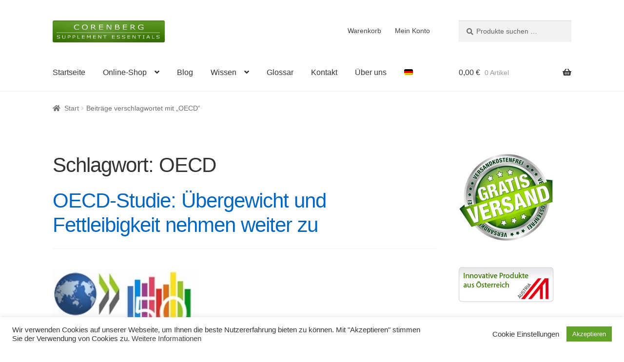

--- FILE ---
content_type: text/html; charset=UTF-8
request_url: https://www.corenberg.com/blog/tag/oecd/
body_size: 22093
content:
<!doctype html>
<html lang="de-DE-formal">
<head>
<meta charset="UTF-8">
<meta name="viewport" content="width=device-width, initial-scale=1">
<link rel="profile" href="http://gmpg.org/xfn/11">
<link rel="pingback" href="https://www.corenberg.com/xmlrpc.php">

<meta name='robots' content='noindex, follow' />

	<!-- This site is optimized with the Yoast SEO plugin v26.7 - https://yoast.com/wordpress/plugins/seo/ -->
	<link media="all" href="https://www.corenberg.com/wp-content/cache/autoptimize/css/autoptimize_e47215d1ed6c3db97718add7fc098a19.css" rel="stylesheet"><title>OECD Archive - CORENBERG® Supplement Essentials</title>
	<meta property="og:locale" content="de_DE" />
	<meta property="og:type" content="article" />
	<meta property="og:title" content="OECD Archive - CORENBERG® Supplement Essentials" />
	<meta property="og:url" content="https://www.corenberg.com/blog/tag/oecd/" />
	<meta property="og:site_name" content="CORENBERG® Supplement Essentials" />
	<meta property="og:image" content="https://www.corenberg.com/wp-content/uploads/2019/09/CORENBERG-Supplement-Essentials-breit.jpg" />
	<meta property="og:image:width" content="960" />
	<meta property="og:image:height" content="312" />
	<meta property="og:image:type" content="image/jpeg" />
	<meta name="twitter:card" content="summary_large_image" />
	<script type="application/ld+json" class="yoast-schema-graph">{"@context":"https://schema.org","@graph":[{"@type":"CollectionPage","@id":"https://www.corenberg.com/blog/tag/oecd/","url":"https://www.corenberg.com/blog/tag/oecd/","name":"OECD Archive - CORENBERG® Supplement Essentials","isPartOf":{"@id":"https://www.corenberg.com/#website"},"breadcrumb":{"@id":"https://www.corenberg.com/blog/tag/oecd/#breadcrumb"},"inLanguage":"de"},{"@type":"BreadcrumbList","@id":"https://www.corenberg.com/blog/tag/oecd/#breadcrumb","itemListElement":[{"@type":"ListItem","position":1,"name":"Startseite","item":"https://www.corenberg.com/"},{"@type":"ListItem","position":2,"name":"OECD"}]},{"@type":"WebSite","@id":"https://www.corenberg.com/#website","url":"https://www.corenberg.com/","name":"CORENBERG® Supplement Essentials","description":"Energie, Training, Stressbewältigung: CORENBERG® Supplement Essentials unterstützen Sie dabei","publisher":{"@id":"https://www.corenberg.com/#organization"},"potentialAction":[{"@type":"SearchAction","target":{"@type":"EntryPoint","urlTemplate":"https://www.corenberg.com/?s={search_term_string}"},"query-input":{"@type":"PropertyValueSpecification","valueRequired":true,"valueName":"search_term_string"}}],"inLanguage":"de"},{"@type":"Organization","@id":"https://www.corenberg.com/#organization","name":"CORENBERG Supplement Essentials","url":"https://www.corenberg.com/","logo":{"@type":"ImageObject","inLanguage":"de","@id":"https://www.corenberg.com/#/schema/logo/image/","url":"https://www.corenberg.com/wp-content/uploads/2019/02/CORENBERG-Supplement-Essentials.jpg","contentUrl":"https://www.corenberg.com/wp-content/uploads/2019/02/CORENBERG-Supplement-Essentials.jpg","width":686,"height":136,"caption":"CORENBERG Supplement Essentials"},"image":{"@id":"https://www.corenberg.com/#/schema/logo/image/"},"sameAs":["https://www.facebook.com/corenberg.supplement.essentials/","https://www.youtube.com/user/Corenberg"]}]}</script>
	<!-- / Yoast SEO plugin. -->


<link rel="alternate" type="application/rss+xml" title="CORENBERG® Supplement Essentials &raquo; Feed" href="https://www.corenberg.com/feed/" />
<link rel="alternate" type="application/rss+xml" title="CORENBERG® Supplement Essentials &raquo; Kommentar-Feed" href="https://www.corenberg.com/comments/feed/" />
<link rel="alternate" type="application/rss+xml" title="CORENBERG® Supplement Essentials &raquo; OECD Schlagwort-Feed" href="https://www.corenberg.com/blog/tag/oecd/feed/" />
<style id='wp-img-auto-sizes-contain-inline-css'>
img:is([sizes=auto i],[sizes^="auto," i]){contain-intrinsic-size:3000px 1500px}
/*# sourceURL=wp-img-auto-sizes-contain-inline-css */
</style>
<style id='wp-emoji-styles-inline-css'>

	img.wp-smiley, img.emoji {
		display: inline !important;
		border: none !important;
		box-shadow: none !important;
		height: 1em !important;
		width: 1em !important;
		margin: 0 0.07em !important;
		vertical-align: -0.1em !important;
		background: none !important;
		padding: 0 !important;
	}
/*# sourceURL=wp-emoji-styles-inline-css */
</style>


<style id='global-styles-inline-css'>
:root{--wp--preset--aspect-ratio--square: 1;--wp--preset--aspect-ratio--4-3: 4/3;--wp--preset--aspect-ratio--3-4: 3/4;--wp--preset--aspect-ratio--3-2: 3/2;--wp--preset--aspect-ratio--2-3: 2/3;--wp--preset--aspect-ratio--16-9: 16/9;--wp--preset--aspect-ratio--9-16: 9/16;--wp--preset--color--black: #000000;--wp--preset--color--cyan-bluish-gray: #abb8c3;--wp--preset--color--white: #ffffff;--wp--preset--color--pale-pink: #f78da7;--wp--preset--color--vivid-red: #cf2e2e;--wp--preset--color--luminous-vivid-orange: #ff6900;--wp--preset--color--luminous-vivid-amber: #fcb900;--wp--preset--color--light-green-cyan: #7bdcb5;--wp--preset--color--vivid-green-cyan: #00d084;--wp--preset--color--pale-cyan-blue: #8ed1fc;--wp--preset--color--vivid-cyan-blue: #0693e3;--wp--preset--color--vivid-purple: #9b51e0;--wp--preset--gradient--vivid-cyan-blue-to-vivid-purple: linear-gradient(135deg,rgb(6,147,227) 0%,rgb(155,81,224) 100%);--wp--preset--gradient--light-green-cyan-to-vivid-green-cyan: linear-gradient(135deg,rgb(122,220,180) 0%,rgb(0,208,130) 100%);--wp--preset--gradient--luminous-vivid-amber-to-luminous-vivid-orange: linear-gradient(135deg,rgb(252,185,0) 0%,rgb(255,105,0) 100%);--wp--preset--gradient--luminous-vivid-orange-to-vivid-red: linear-gradient(135deg,rgb(255,105,0) 0%,rgb(207,46,46) 100%);--wp--preset--gradient--very-light-gray-to-cyan-bluish-gray: linear-gradient(135deg,rgb(238,238,238) 0%,rgb(169,184,195) 100%);--wp--preset--gradient--cool-to-warm-spectrum: linear-gradient(135deg,rgb(74,234,220) 0%,rgb(151,120,209) 20%,rgb(207,42,186) 40%,rgb(238,44,130) 60%,rgb(251,105,98) 80%,rgb(254,248,76) 100%);--wp--preset--gradient--blush-light-purple: linear-gradient(135deg,rgb(255,206,236) 0%,rgb(152,150,240) 100%);--wp--preset--gradient--blush-bordeaux: linear-gradient(135deg,rgb(254,205,165) 0%,rgb(254,45,45) 50%,rgb(107,0,62) 100%);--wp--preset--gradient--luminous-dusk: linear-gradient(135deg,rgb(255,203,112) 0%,rgb(199,81,192) 50%,rgb(65,88,208) 100%);--wp--preset--gradient--pale-ocean: linear-gradient(135deg,rgb(255,245,203) 0%,rgb(182,227,212) 50%,rgb(51,167,181) 100%);--wp--preset--gradient--electric-grass: linear-gradient(135deg,rgb(202,248,128) 0%,rgb(113,206,126) 100%);--wp--preset--gradient--midnight: linear-gradient(135deg,rgb(2,3,129) 0%,rgb(40,116,252) 100%);--wp--preset--font-size--small: 14px;--wp--preset--font-size--medium: 23px;--wp--preset--font-size--large: 26px;--wp--preset--font-size--x-large: 42px;--wp--preset--font-size--normal: 16px;--wp--preset--font-size--huge: 37px;--wp--preset--spacing--20: 0.44rem;--wp--preset--spacing--30: 0.67rem;--wp--preset--spacing--40: 1rem;--wp--preset--spacing--50: 1.5rem;--wp--preset--spacing--60: 2.25rem;--wp--preset--spacing--70: 3.38rem;--wp--preset--spacing--80: 5.06rem;--wp--preset--shadow--natural: 6px 6px 9px rgba(0, 0, 0, 0.2);--wp--preset--shadow--deep: 12px 12px 50px rgba(0, 0, 0, 0.4);--wp--preset--shadow--sharp: 6px 6px 0px rgba(0, 0, 0, 0.2);--wp--preset--shadow--outlined: 6px 6px 0px -3px rgb(255, 255, 255), 6px 6px rgb(0, 0, 0);--wp--preset--shadow--crisp: 6px 6px 0px rgb(0, 0, 0);}:root :where(.is-layout-flow) > :first-child{margin-block-start: 0;}:root :where(.is-layout-flow) > :last-child{margin-block-end: 0;}:root :where(.is-layout-flow) > *{margin-block-start: 24px;margin-block-end: 0;}:root :where(.is-layout-constrained) > :first-child{margin-block-start: 0;}:root :where(.is-layout-constrained) > :last-child{margin-block-end: 0;}:root :where(.is-layout-constrained) > *{margin-block-start: 24px;margin-block-end: 0;}:root :where(.is-layout-flex){gap: 24px;}:root :where(.is-layout-grid){gap: 24px;}body .is-layout-flex{display: flex;}.is-layout-flex{flex-wrap: wrap;align-items: center;}.is-layout-flex > :is(*, div){margin: 0;}body .is-layout-grid{display: grid;}.is-layout-grid > :is(*, div){margin: 0;}.has-black-color{color: var(--wp--preset--color--black) !important;}.has-cyan-bluish-gray-color{color: var(--wp--preset--color--cyan-bluish-gray) !important;}.has-white-color{color: var(--wp--preset--color--white) !important;}.has-pale-pink-color{color: var(--wp--preset--color--pale-pink) !important;}.has-vivid-red-color{color: var(--wp--preset--color--vivid-red) !important;}.has-luminous-vivid-orange-color{color: var(--wp--preset--color--luminous-vivid-orange) !important;}.has-luminous-vivid-amber-color{color: var(--wp--preset--color--luminous-vivid-amber) !important;}.has-light-green-cyan-color{color: var(--wp--preset--color--light-green-cyan) !important;}.has-vivid-green-cyan-color{color: var(--wp--preset--color--vivid-green-cyan) !important;}.has-pale-cyan-blue-color{color: var(--wp--preset--color--pale-cyan-blue) !important;}.has-vivid-cyan-blue-color{color: var(--wp--preset--color--vivid-cyan-blue) !important;}.has-vivid-purple-color{color: var(--wp--preset--color--vivid-purple) !important;}.has-black-background-color{background-color: var(--wp--preset--color--black) !important;}.has-cyan-bluish-gray-background-color{background-color: var(--wp--preset--color--cyan-bluish-gray) !important;}.has-white-background-color{background-color: var(--wp--preset--color--white) !important;}.has-pale-pink-background-color{background-color: var(--wp--preset--color--pale-pink) !important;}.has-vivid-red-background-color{background-color: var(--wp--preset--color--vivid-red) !important;}.has-luminous-vivid-orange-background-color{background-color: var(--wp--preset--color--luminous-vivid-orange) !important;}.has-luminous-vivid-amber-background-color{background-color: var(--wp--preset--color--luminous-vivid-amber) !important;}.has-light-green-cyan-background-color{background-color: var(--wp--preset--color--light-green-cyan) !important;}.has-vivid-green-cyan-background-color{background-color: var(--wp--preset--color--vivid-green-cyan) !important;}.has-pale-cyan-blue-background-color{background-color: var(--wp--preset--color--pale-cyan-blue) !important;}.has-vivid-cyan-blue-background-color{background-color: var(--wp--preset--color--vivid-cyan-blue) !important;}.has-vivid-purple-background-color{background-color: var(--wp--preset--color--vivid-purple) !important;}.has-black-border-color{border-color: var(--wp--preset--color--black) !important;}.has-cyan-bluish-gray-border-color{border-color: var(--wp--preset--color--cyan-bluish-gray) !important;}.has-white-border-color{border-color: var(--wp--preset--color--white) !important;}.has-pale-pink-border-color{border-color: var(--wp--preset--color--pale-pink) !important;}.has-vivid-red-border-color{border-color: var(--wp--preset--color--vivid-red) !important;}.has-luminous-vivid-orange-border-color{border-color: var(--wp--preset--color--luminous-vivid-orange) !important;}.has-luminous-vivid-amber-border-color{border-color: var(--wp--preset--color--luminous-vivid-amber) !important;}.has-light-green-cyan-border-color{border-color: var(--wp--preset--color--light-green-cyan) !important;}.has-vivid-green-cyan-border-color{border-color: var(--wp--preset--color--vivid-green-cyan) !important;}.has-pale-cyan-blue-border-color{border-color: var(--wp--preset--color--pale-cyan-blue) !important;}.has-vivid-cyan-blue-border-color{border-color: var(--wp--preset--color--vivid-cyan-blue) !important;}.has-vivid-purple-border-color{border-color: var(--wp--preset--color--vivid-purple) !important;}.has-vivid-cyan-blue-to-vivid-purple-gradient-background{background: var(--wp--preset--gradient--vivid-cyan-blue-to-vivid-purple) !important;}.has-light-green-cyan-to-vivid-green-cyan-gradient-background{background: var(--wp--preset--gradient--light-green-cyan-to-vivid-green-cyan) !important;}.has-luminous-vivid-amber-to-luminous-vivid-orange-gradient-background{background: var(--wp--preset--gradient--luminous-vivid-amber-to-luminous-vivid-orange) !important;}.has-luminous-vivid-orange-to-vivid-red-gradient-background{background: var(--wp--preset--gradient--luminous-vivid-orange-to-vivid-red) !important;}.has-very-light-gray-to-cyan-bluish-gray-gradient-background{background: var(--wp--preset--gradient--very-light-gray-to-cyan-bluish-gray) !important;}.has-cool-to-warm-spectrum-gradient-background{background: var(--wp--preset--gradient--cool-to-warm-spectrum) !important;}.has-blush-light-purple-gradient-background{background: var(--wp--preset--gradient--blush-light-purple) !important;}.has-blush-bordeaux-gradient-background{background: var(--wp--preset--gradient--blush-bordeaux) !important;}.has-luminous-dusk-gradient-background{background: var(--wp--preset--gradient--luminous-dusk) !important;}.has-pale-ocean-gradient-background{background: var(--wp--preset--gradient--pale-ocean) !important;}.has-electric-grass-gradient-background{background: var(--wp--preset--gradient--electric-grass) !important;}.has-midnight-gradient-background{background: var(--wp--preset--gradient--midnight) !important;}.has-small-font-size{font-size: var(--wp--preset--font-size--small) !important;}.has-medium-font-size{font-size: var(--wp--preset--font-size--medium) !important;}.has-large-font-size{font-size: var(--wp--preset--font-size--large) !important;}.has-x-large-font-size{font-size: var(--wp--preset--font-size--x-large) !important;}
/*# sourceURL=global-styles-inline-css */
</style>

<style id='classic-theme-styles-inline-css'>
/*! This file is auto-generated */
.wp-block-button__link{color:#fff;background-color:#32373c;border-radius:9999px;box-shadow:none;text-decoration:none;padding:calc(.667em + 2px) calc(1.333em + 2px);font-size:1.125em}.wp-block-file__button{background:#32373c;color:#fff;text-decoration:none}
/*# sourceURL=/wp-includes/css/classic-themes.min.css */
</style>

<style id='storefront-gutenberg-blocks-inline-css'>

				.wp-block-button__link:not(.has-text-color) {
					color: #ffffff;
				}

				.wp-block-button__link:not(.has-text-color):hover,
				.wp-block-button__link:not(.has-text-color):focus,
				.wp-block-button__link:not(.has-text-color):active {
					color: #ffffff;
				}

				.wp-block-button__link:not(.has-background) {
					background-color: #4a7c1b;
				}

				.wp-block-button__link:not(.has-background):hover,
				.wp-block-button__link:not(.has-background):focus,
				.wp-block-button__link:not(.has-background):active {
					border-color: #316302;
					background-color: #316302;
				}

				.wc-block-grid__products .wc-block-grid__product .wp-block-button__link {
					background-color: #4a7c1b;
					border-color: #4a7c1b;
					color: #ffffff;
				}

				.wp-block-quote footer,
				.wp-block-quote cite,
				.wp-block-quote__citation {
					color: #6d6d6d;
				}

				.wp-block-pullquote cite,
				.wp-block-pullquote footer,
				.wp-block-pullquote__citation {
					color: #6d6d6d;
				}

				.wp-block-image figcaption {
					color: #6d6d6d;
				}

				.wp-block-separator.is-style-dots::before {
					color: #333333;
				}

				.wp-block-file a.wp-block-file__button {
					color: #ffffff;
					background-color: #4a7c1b;
					border-color: #4a7c1b;
				}

				.wp-block-file a.wp-block-file__button:hover,
				.wp-block-file a.wp-block-file__button:focus,
				.wp-block-file a.wp-block-file__button:active {
					color: #ffffff;
					background-color: #316302;
				}

				.wp-block-code,
				.wp-block-preformatted pre {
					color: #6d6d6d;
				}

				.wp-block-table:not( .has-background ):not( .is-style-stripes ) tbody tr:nth-child(2n) td {
					background-color: #fdfdfd;
				}

				.wp-block-cover .wp-block-cover__inner-container h1:not(.has-text-color),
				.wp-block-cover .wp-block-cover__inner-container h2:not(.has-text-color),
				.wp-block-cover .wp-block-cover__inner-container h3:not(.has-text-color),
				.wp-block-cover .wp-block-cover__inner-container h4:not(.has-text-color),
				.wp-block-cover .wp-block-cover__inner-container h5:not(.has-text-color),
				.wp-block-cover .wp-block-cover__inner-container h6:not(.has-text-color) {
					color: #000000;
				}

				div.wc-block-components-price-slider__range-input-progress,
				.rtl .wc-block-components-price-slider__range-input-progress {
					--range-color: #0066c0;
				}

				/* Target only IE11 */
				@media all and (-ms-high-contrast: none), (-ms-high-contrast: active) {
					.wc-block-components-price-slider__range-input-progress {
						background: #0066c0;
					}
				}

				.wc-block-components-button:not(.is-link) {
					background-color: #4a7c1b;
					color: #ffffff;
				}

				.wc-block-components-button:not(.is-link):hover,
				.wc-block-components-button:not(.is-link):focus,
				.wc-block-components-button:not(.is-link):active {
					background-color: #316302;
					color: #ffffff;
				}

				.wc-block-components-button:not(.is-link):disabled {
					background-color: #4a7c1b;
					color: #ffffff;
				}

				.wc-block-cart__submit-container {
					background-color: #ffffff;
				}

				.wc-block-cart__submit-container::before {
					color: rgba(220,220,220,0.5);
				}

				.wc-block-components-order-summary-item__quantity {
					background-color: #ffffff;
					border-color: #6d6d6d;
					box-shadow: 0 0 0 2px #ffffff;
					color: #6d6d6d;
				}
			
/*# sourceURL=storefront-gutenberg-blocks-inline-css */
</style>



<style id='woocommerce-inline-inline-css'>
.woocommerce form .form-row .required { visibility: visible; }
/*# sourceURL=woocommerce-inline-inline-css */
</style>


<style id='crp-style-rounded-thumbs-inline-css'>

			.crp_related.crp-rounded-thumbs a {
				width: 150px;
                height: 150px;
				text-decoration: none;
			}
			.crp_related.crp-rounded-thumbs img {
				max-width: 150px;
				margin: auto;
			}
			.crp_related.crp-rounded-thumbs .crp_title {
				width: 100%;
			}
			
/*# sourceURL=crp-style-rounded-thumbs-inline-css */
</style>


<style id='storefront-style-inline-css'>

			.main-navigation ul li a,
			.site-title a,
			ul.menu li a,
			.site-branding h1 a,
			button.menu-toggle,
			button.menu-toggle:hover,
			.handheld-navigation .dropdown-toggle {
				color: #333333;
			}

			button.menu-toggle,
			button.menu-toggle:hover {
				border-color: #333333;
			}

			.main-navigation ul li a:hover,
			.main-navigation ul li:hover > a,
			.site-title a:hover,
			.site-header ul.menu li.current-menu-item > a {
				color: #747474;
			}

			table:not( .has-background ) th {
				background-color: #f8f8f8;
			}

			table:not( .has-background ) tbody td {
				background-color: #fdfdfd;
			}

			table:not( .has-background ) tbody tr:nth-child(2n) td,
			fieldset,
			fieldset legend {
				background-color: #fbfbfb;
			}

			.site-header,
			.secondary-navigation ul ul,
			.main-navigation ul.menu > li.menu-item-has-children:after,
			.secondary-navigation ul.menu ul,
			.storefront-handheld-footer-bar,
			.storefront-handheld-footer-bar ul li > a,
			.storefront-handheld-footer-bar ul li.search .site-search,
			button.menu-toggle,
			button.menu-toggle:hover {
				background-color: #ffffff;
			}

			p.site-description,
			.site-header,
			.storefront-handheld-footer-bar {
				color: #404040;
			}

			button.menu-toggle:after,
			button.menu-toggle:before,
			button.menu-toggle span:before {
				background-color: #333333;
			}

			h1, h2, h3, h4, h5, h6, .wc-block-grid__product-title {
				color: #333333;
			}

			.widget h1 {
				border-bottom-color: #333333;
			}

			body,
			.secondary-navigation a {
				color: #6d6d6d;
			}

			.widget-area .widget a,
			.hentry .entry-header .posted-on a,
			.hentry .entry-header .post-author a,
			.hentry .entry-header .post-comments a,
			.hentry .entry-header .byline a {
				color: #727272;
			}

			a {
				color: #0066c0;
			}

			a:focus,
			button:focus,
			.button.alt:focus,
			input:focus,
			textarea:focus,
			input[type="button"]:focus,
			input[type="reset"]:focus,
			input[type="submit"]:focus,
			input[type="email"]:focus,
			input[type="tel"]:focus,
			input[type="url"]:focus,
			input[type="password"]:focus,
			input[type="search"]:focus {
				outline-color: #0066c0;
			}

			button, input[type="button"], input[type="reset"], input[type="submit"], .button, .widget a.button {
				background-color: #4a7c1b;
				border-color: #4a7c1b;
				color: #ffffff;
			}

			button:hover, input[type="button"]:hover, input[type="reset"]:hover, input[type="submit"]:hover, .button:hover, .widget a.button:hover {
				background-color: #316302;
				border-color: #316302;
				color: #ffffff;
			}

			button.alt, input[type="button"].alt, input[type="reset"].alt, input[type="submit"].alt, .button.alt, .widget-area .widget a.button.alt {
				background-color: #4a7c1b;
				border-color: #4a7c1b;
				color: #ffffff;
			}

			button.alt:hover, input[type="button"].alt:hover, input[type="reset"].alt:hover, input[type="submit"].alt:hover, .button.alt:hover, .widget-area .widget a.button.alt:hover {
				background-color: #316302;
				border-color: #316302;
				color: #ffffff;
			}

			.pagination .page-numbers li .page-numbers.current {
				background-color: #e6e6e6;
				color: #636363;
			}

			#comments .comment-list .comment-content .comment-text {
				background-color: #f8f8f8;
			}

			.site-footer {
				background-color: #f0f0f0;
				color: #6d6d6d;
			}

			.site-footer a:not(.button):not(.components-button) {
				color: #333333;
			}

			.site-footer .storefront-handheld-footer-bar a:not(.button):not(.components-button) {
				color: #333333;
			}

			.site-footer h1, .site-footer h2, .site-footer h3, .site-footer h4, .site-footer h5, .site-footer h6, .site-footer .widget .widget-title, .site-footer .widget .widgettitle {
				color: #333333;
			}

			.page-template-template-homepage.has-post-thumbnail .type-page.has-post-thumbnail .entry-title {
				color: #000000;
			}

			.page-template-template-homepage.has-post-thumbnail .type-page.has-post-thumbnail .entry-content {
				color: #000000;
			}

			@media screen and ( min-width: 768px ) {
				.secondary-navigation ul.menu a:hover {
					color: #595959;
				}

				.secondary-navigation ul.menu a {
					color: #404040;
				}

				.main-navigation ul.menu ul.sub-menu,
				.main-navigation ul.nav-menu ul.children {
					background-color: #f0f0f0;
				}

				.site-header {
					border-bottom-color: #f0f0f0;
				}
			}
/*# sourceURL=storefront-style-inline-css */
</style>


<style id='woocommerce-gzd-layout-inline-css'>
.woocommerce-checkout .shop_table th { background-color: #d6d6d6; } .woocommerce-checkout .shop_table td { background-color: #f0f0f0; }
.woocommerce-checkout .shop_table { background-color: #eeeeee; } .product p.deposit-packaging-type { font-size: 1.2em !important; } p.woocommerce-shipping-destination { display: none; }
                .wc-gzd-nutri-score-value-a {
                    background: url(https://www.corenberg.com/wp-content/plugins/woocommerce-germanized/assets/images/nutri-score-a.svg) no-repeat;
                }
                .wc-gzd-nutri-score-value-b {
                    background: url(https://www.corenberg.com/wp-content/plugins/woocommerce-germanized/assets/images/nutri-score-b.svg) no-repeat;
                }
                .wc-gzd-nutri-score-value-c {
                    background: url(https://www.corenberg.com/wp-content/plugins/woocommerce-germanized/assets/images/nutri-score-c.svg) no-repeat;
                }
                .wc-gzd-nutri-score-value-d {
                    background: url(https://www.corenberg.com/wp-content/plugins/woocommerce-germanized/assets/images/nutri-score-d.svg) no-repeat;
                }
                .wc-gzd-nutri-score-value-e {
                    background: url(https://www.corenberg.com/wp-content/plugins/woocommerce-germanized/assets/images/nutri-score-e.svg) no-repeat;
                }
            
/*# sourceURL=woocommerce-gzd-layout-inline-css */
</style>

<style id='storefront-woocommerce-style-inline-css'>
@font-face {
				font-family: star;
				src: url(https://www.corenberg.com/wp-content/plugins/woocommerce/assets/fonts/star.eot);
				src:
					url(https://www.corenberg.com/wp-content/plugins/woocommerce/assets/fonts/star.eot?#iefix) format("embedded-opentype"),
					url(https://www.corenberg.com/wp-content/plugins/woocommerce/assets/fonts/star.woff) format("woff"),
					url(https://www.corenberg.com/wp-content/plugins/woocommerce/assets/fonts/star.ttf) format("truetype"),
					url(https://www.corenberg.com/wp-content/plugins/woocommerce/assets/fonts/star.svg#star) format("svg");
				font-weight: 400;
				font-style: normal;
			}
			@font-face {
				font-family: WooCommerce;
				src: url(https://www.corenberg.com/wp-content/plugins/woocommerce/assets/fonts/WooCommerce.eot);
				src:
					url(https://www.corenberg.com/wp-content/plugins/woocommerce/assets/fonts/WooCommerce.eot?#iefix) format("embedded-opentype"),
					url(https://www.corenberg.com/wp-content/plugins/woocommerce/assets/fonts/WooCommerce.woff) format("woff"),
					url(https://www.corenberg.com/wp-content/plugins/woocommerce/assets/fonts/WooCommerce.ttf) format("truetype"),
					url(https://www.corenberg.com/wp-content/plugins/woocommerce/assets/fonts/WooCommerce.svg#WooCommerce) format("svg");
				font-weight: 400;
				font-style: normal;
			}

			a.cart-contents,
			.site-header-cart .widget_shopping_cart a {
				color: #333333;
			}

			a.cart-contents:hover,
			.site-header-cart .widget_shopping_cart a:hover,
			.site-header-cart:hover > li > a {
				color: #747474;
			}

			table.cart td.product-remove,
			table.cart td.actions {
				border-top-color: #ffffff;
			}

			.storefront-handheld-footer-bar ul li.cart .count {
				background-color: #333333;
				color: #ffffff;
				border-color: #ffffff;
			}

			.woocommerce-tabs ul.tabs li.active a,
			ul.products li.product .price,
			.onsale,
			.wc-block-grid__product-onsale,
			.widget_search form:before,
			.widget_product_search form:before {
				color: #6d6d6d;
			}

			.woocommerce-breadcrumb a,
			a.woocommerce-review-link,
			.product_meta a {
				color: #727272;
			}

			.wc-block-grid__product-onsale,
			.onsale {
				border-color: #6d6d6d;
			}

			.star-rating span:before,
			.quantity .plus, .quantity .minus,
			p.stars a:hover:after,
			p.stars a:after,
			.star-rating span:before,
			#payment .payment_methods li input[type=radio]:first-child:checked+label:before {
				color: #0066c0;
			}

			.widget_price_filter .ui-slider .ui-slider-range,
			.widget_price_filter .ui-slider .ui-slider-handle {
				background-color: #0066c0;
			}

			.order_details {
				background-color: #f8f8f8;
			}

			.order_details > li {
				border-bottom: 1px dotted #e3e3e3;
			}

			.order_details:before,
			.order_details:after {
				background: -webkit-linear-gradient(transparent 0,transparent 0),-webkit-linear-gradient(135deg,#f8f8f8 33.33%,transparent 33.33%),-webkit-linear-gradient(45deg,#f8f8f8 33.33%,transparent 33.33%)
			}

			#order_review {
				background-color: #ffffff;
			}

			#payment .payment_methods > li .payment_box,
			#payment .place-order {
				background-color: #fafafa;
			}

			#payment .payment_methods > li:not(.woocommerce-notice) {
				background-color: #f5f5f5;
			}

			#payment .payment_methods > li:not(.woocommerce-notice):hover {
				background-color: #f0f0f0;
			}

			.woocommerce-pagination .page-numbers li .page-numbers.current {
				background-color: #e6e6e6;
				color: #636363;
			}

			.wc-block-grid__product-onsale,
			.onsale,
			.woocommerce-pagination .page-numbers li .page-numbers:not(.current) {
				color: #6d6d6d;
			}

			p.stars a:before,
			p.stars a:hover~a:before,
			p.stars.selected a.active~a:before {
				color: #6d6d6d;
			}

			p.stars.selected a.active:before,
			p.stars:hover a:before,
			p.stars.selected a:not(.active):before,
			p.stars.selected a.active:before {
				color: #0066c0;
			}

			.single-product div.product .woocommerce-product-gallery .woocommerce-product-gallery__trigger {
				background-color: #4a7c1b;
				color: #ffffff;
			}

			.single-product div.product .woocommerce-product-gallery .woocommerce-product-gallery__trigger:hover {
				background-color: #316302;
				border-color: #316302;
				color: #ffffff;
			}

			.button.added_to_cart:focus,
			.button.wc-forward:focus {
				outline-color: #0066c0;
			}

			.added_to_cart,
			.site-header-cart .widget_shopping_cart a.button,
			.wc-block-grid__products .wc-block-grid__product .wp-block-button__link {
				background-color: #4a7c1b;
				border-color: #4a7c1b;
				color: #ffffff;
			}

			.added_to_cart:hover,
			.site-header-cart .widget_shopping_cart a.button:hover,
			.wc-block-grid__products .wc-block-grid__product .wp-block-button__link:hover {
				background-color: #316302;
				border-color: #316302;
				color: #ffffff;
			}

			.added_to_cart.alt, .added_to_cart, .widget a.button.checkout {
				background-color: #4a7c1b;
				border-color: #4a7c1b;
				color: #ffffff;
			}

			.added_to_cart.alt:hover, .added_to_cart:hover, .widget a.button.checkout:hover {
				background-color: #316302;
				border-color: #316302;
				color: #ffffff;
			}

			.button.loading {
				color: #4a7c1b;
			}

			.button.loading:hover {
				background-color: #4a7c1b;
			}

			.button.loading:after {
				color: #ffffff;
			}

			@media screen and ( min-width: 768px ) {
				.site-header-cart .widget_shopping_cart,
				.site-header .product_list_widget li .quantity {
					color: #404040;
				}

				.site-header-cart .widget_shopping_cart .buttons,
				.site-header-cart .widget_shopping_cart .total {
					background-color: #f5f5f5;
				}

				.site-header-cart .widget_shopping_cart {
					background-color: #f0f0f0;
				}
			}
				.storefront-product-pagination a {
					color: #6d6d6d;
					background-color: #ffffff;
				}
				.storefront-sticky-add-to-cart {
					color: #6d6d6d;
					background-color: #ffffff;
				}

				.storefront-sticky-add-to-cart a:not(.button) {
					color: #333333;
				}
/*# sourceURL=storefront-woocommerce-style-inline-css */
</style>


<script src="https://www.corenberg.com/wp-includes/js/jquery/jquery.min.js?ver=3.7.1" id="jquery-core-js"></script>

<script id="tiered-pricing-table-front-js-js-extra">
var tieredPricingGlobalData = {"loadVariationTieredPricingNonce":"91c9bd49c2","isPremium":"no","currencyOptions":{"currency_symbol":"&euro;","decimal_separator":",","thousand_separator":".","decimals":2,"price_format":"%2$s&nbsp;%1$s","trim_zeros":false},"supportedVariableProductTypes":["variable","variable-subscription"],"supportedSimpleProductTypes":["simple","variation","subscription","subscription-variation"]};
//# sourceURL=tiered-pricing-table-front-js-js-extra
</script>

<script id="cookie-law-info-js-extra">
var Cli_Data = {"nn_cookie_ids":[],"cookielist":[],"non_necessary_cookies":[],"ccpaEnabled":"","ccpaRegionBased":"","ccpaBarEnabled":"","strictlyEnabled":["necessary","obligatoire"],"ccpaType":"gdpr","js_blocking":"1","custom_integration":"","triggerDomRefresh":"","secure_cookies":""};
var cli_cookiebar_settings = {"animate_speed_hide":"500","animate_speed_show":"500","background":"#FFF","border":"#b1a6a6c2","border_on":"","button_1_button_colour":"#61a229","button_1_button_hover":"#4e8221","button_1_link_colour":"#fff","button_1_as_button":"1","button_1_new_win":"","button_2_button_colour":"#333","button_2_button_hover":"#292929","button_2_link_colour":"#444","button_2_as_button":"","button_2_hidebar":"","button_3_button_colour":"#3566bb","button_3_button_hover":"#2a5296","button_3_link_colour":"#fff","button_3_as_button":"1","button_3_new_win":"","button_4_button_colour":"#000","button_4_button_hover":"#000000","button_4_link_colour":"#333333","button_4_as_button":"","button_7_button_colour":"#61a229","button_7_button_hover":"#4e8221","button_7_link_colour":"#fff","button_7_as_button":"1","button_7_new_win":"","font_family":"inherit","header_fix":"","notify_animate_hide":"1","notify_animate_show":"","notify_div_id":"#cookie-law-info-bar","notify_position_horizontal":"right","notify_position_vertical":"bottom","scroll_close":"","scroll_close_reload":"","accept_close_reload":"","reject_close_reload":"","showagain_tab":"","showagain_background":"#fff","showagain_border":"#000","showagain_div_id":"#cookie-law-info-again","showagain_x_position":"100px","text":"#333333","show_once_yn":"","show_once":"10000","logging_on":"","as_popup":"","popup_overlay":"1","bar_heading_text":"","cookie_bar_as":"banner","popup_showagain_position":"bottom-right","widget_position":"left"};
var log_object = {"ajax_url":"https://www.corenberg.com/wp-admin/admin-ajax.php"};
//# sourceURL=cookie-law-info-js-extra
</script>


<script id="wc-add-to-cart-js-extra">
var wc_add_to_cart_params = {"ajax_url":"/wp-admin/admin-ajax.php","wc_ajax_url":"/?wc-ajax=%%endpoint%%","i18n_view_cart":"Warenkorb anzeigen","cart_url":"https://www.corenberg.com/warenkorb/","is_cart":"","cart_redirect_after_add":"yes"};
//# sourceURL=wc-add-to-cart-js-extra
</script>


<script id="woocommerce-js-extra">
var woocommerce_params = {"ajax_url":"/wp-admin/admin-ajax.php","wc_ajax_url":"/?wc-ajax=%%endpoint%%","i18n_password_show":"Passwort anzeigen","i18n_password_hide":"Passwort ausblenden"};
//# sourceURL=woocommerce-js-extra
</script>

<script id="wc-cart-fragments-js-extra">
var wc_cart_fragments_params = {"ajax_url":"/wp-admin/admin-ajax.php","wc_ajax_url":"/?wc-ajax=%%endpoint%%","cart_hash_key":"wc_cart_hash_a9ca29ba389add0a8409c373c94fe191-de","fragment_name":"wc_fragments_a9ca29ba389add0a8409c373c94fe191","request_timeout":"5000"};
//# sourceURL=wc-cart-fragments-js-extra
</script>

<link rel="https://api.w.org/" href="https://www.corenberg.com/wp-json/" /><link rel="alternate" title="JSON" type="application/json" href="https://www.corenberg.com/wp-json/wp/v2/tags/81" /><link rel="EditURI" type="application/rsd+xml" title="RSD" href="https://www.corenberg.com/xmlrpc.php?rsd" />
<meta name="generator" content="WordPress 6.9" />
<meta name="generator" content="WooCommerce 10.4.3" />
<meta name="generator" content="WPML ver:4.8.6 stt:1,3;" />
<!-- Global site tag (gtag.js) - Google Analytics -->
<script type="text/plain" data-cli-class="cli-blocker-script"  data-cli-script-type="analytics" data-cli-block="true"  data-cli-element-position="head" async src="https://www.googletagmanager.com/gtag/js?id=G-TY887Y6PB1"></script>
<script type="text/plain" data-cli-class="cli-blocker-script"  data-cli-script-type="analytics" data-cli-block="true"  data-cli-element-position="head">
  window.dataLayer = window.dataLayer || [];
  function gtag(){dataLayer.push(arguments);}
  gtag('js', new Date());

  gtag('config', 'G-TY887Y6PB1', {'anonymize_ip': true});
</script>
	<noscript><style>.woocommerce-product-gallery{ opacity: 1 !important; }</style></noscript>
			<style id="wp-custom-css">
			a { text-decoration: none !important; }
a:active, a:hover, a:focus {outline-style: none !important;}
p.no-comments {display:none}
.woocommerce-message, .woocommerce-info, .woocommerce-error, .woocommerce-noreviews, p.no-comments {
   background-color: #5E9722;}
/*.entry-meta {
  display:none !important;
}*/

.posted-on, .post-author {
  display:none !important;
}

/* sidebar auf single product page in Storefront ausblenden: */
.single-product #primary {
    width: 100%;
}
.single-product #secondary {
    display: none;
}		</style>
		

</head>

<body class="archive tag tag-oecd tag-81 wp-custom-logo wp-embed-responsive wp-theme-storefront theme-storefront woocommerce-no-js group-blog storefront-secondary-navigation storefront-align-wide right-sidebar woocommerce-active">



<div id="page" class="hfeed site">
	
	<header id="masthead" class="site-header" role="banner" style="">

		<div class="col-full">		<a class="skip-link screen-reader-text" href="#site-navigation">Zur Navigation springen</a>
		<a class="skip-link screen-reader-text" href="#content">Zum Inhalt springen</a>
				<div class="site-branding">
			<a href="https://www.corenberg.com/" class="custom-logo-link" rel="home"><img width="686" height="136" src="https://www.corenberg.com/wp-content/uploads/2019/02/CORENBERG-Supplement-Essentials.jpg" class="custom-logo" alt="Logo CORENBERG Supplement Essentials" decoding="async" fetchpriority="high" srcset="https://www.corenberg.com/wp-content/uploads/2019/02/CORENBERG-Supplement-Essentials.jpg 686w, https://www.corenberg.com/wp-content/uploads/2019/02/CORENBERG-Supplement-Essentials-300x59.jpg 300w, https://www.corenberg.com/wp-content/uploads/2019/02/CORENBERG-Supplement-Essentials-416x82.jpg 416w" sizes="(max-width: 686px) 100vw, 686px" /></a>		</div>
					<nav class="secondary-navigation" role="navigation" aria-label="Sekundäre Navigation">
				<div class="menu-sekundaeres-menue-startseite-container"><ul id="menu-sekundaeres-menue-startseite" class="menu"><li id="menu-item-3403" class="menu-item menu-item-type-post_type menu-item-object-page menu-item-3403"><a href="https://www.corenberg.com/warenkorb/">Warenkorb</a></li>
<li id="menu-item-3404" class="menu-item menu-item-type-post_type menu-item-object-page menu-item-3404"><a href="https://www.corenberg.com/mein-konto/">Mein Konto</a></li>
</ul></div>			</nav><!-- #site-navigation -->
						<div class="site-search">
				<div class="widget woocommerce widget_product_search"><form role="search" method="get" class="woocommerce-product-search" action="https://www.corenberg.com/">
	<label class="screen-reader-text" for="woocommerce-product-search-field-0">Suche nach:</label>
	<input type="search" id="woocommerce-product-search-field-0" class="search-field" placeholder="Produkte suchen …" value="" name="s" />
	<button type="submit" value="Suchen" class="">Suchen</button>
	<input type="hidden" name="post_type" value="product" />
</form>
</div>			</div>
			</div><div class="storefront-primary-navigation"><div class="col-full">		<nav id="site-navigation" class="main-navigation" role="navigation" aria-label="Primäre Navigation">
		<button id="site-navigation-menu-toggle" class="menu-toggle" aria-controls="site-navigation" aria-expanded="false"><span>Menü</span></button>
			<div class="primary-navigation"><ul id="menu-hauptmenue-startseite" class="menu"><li id="menu-item-3372" class="menu-item menu-item-type-custom menu-item-object-custom menu-item-home menu-item-3372"><a href="https://www.corenberg.com">Startseite</a></li>
<li id="menu-item-3373" class="menu-item menu-item-type-post_type menu-item-object-page menu-item-has-children menu-item-3373"><a href="https://www.corenberg.com/shop/">Online-Shop</a>
<ul class="sub-menu">
	<li id="menu-item-3423" class="menu-item menu-item-type-taxonomy menu-item-object-product_cat menu-item-has-children menu-item-3423"><a href="https://www.corenberg.com/produkt-kategorie/mens-health/">Men&#8217;s Health</a>
	<ul class="sub-menu">
		<li id="menu-item-8160" class="menu-item menu-item-type-post_type menu-item-object-product menu-item-8160"><a href="https://www.corenberg.com/produkt/mann-kapseln-fuer-den-testosteronspiegel/" title="MANN Kapseln für den Testosteronspiegel">MANN Kapseln</a></li>
		<li id="menu-item-5390" class="menu-item menu-item-type-post_type menu-item-object-product menu-item-5390"><a href="https://www.corenberg.com/produkt/tongkat-ali-eurycoma-longifolia-extract/">Tongkat Ali Einzelpackung</a></li>
		<li id="menu-item-5391" class="menu-item menu-item-type-post_type menu-item-object-product menu-item-5391"><a href="https://www.corenberg.com/produkt/tongkat-ali-eurycoma-longifolia-extract-2pack/">Tongkat Ali Doppelpackung</a></li>
		<li id="menu-item-5393" class="menu-item menu-item-type-post_type menu-item-object-product menu-item-5393"><a href="https://www.corenberg.com/produkt/tongkat-ali-eurycoma-longifolia-extract-4pack/">Tongkat Ali Vierfachpackung</a></li>
		<li id="menu-item-5392" class="menu-item menu-item-type-post_type menu-item-object-product menu-item-5392"><a href="https://www.corenberg.com/produkt/tongkat-ali-eurycoma-longifolia-extract-6pack/">Tongkat Ali Sechsfachpackung</a></li>
	</ul>
</li>
	<li id="menu-item-3425" class="menu-item menu-item-type-taxonomy menu-item-object-product_cat menu-item-has-children menu-item-3425"><a href="https://www.corenberg.com/produkt-kategorie/womens-health/">Women&#8217;s Health: Kacip Fatimah Kapseln</a>
	<ul class="sub-menu">
		<li id="menu-item-5396" class="menu-item menu-item-type-post_type menu-item-object-product menu-item-5396"><a href="https://www.corenberg.com/produkt/kacip-fatimah-extract/">Kacip Fatimah Kapseln Einzelpackung</a></li>
		<li id="menu-item-5395" class="menu-item menu-item-type-post_type menu-item-object-product menu-item-5395"><a href="https://www.corenberg.com/produkt/kacip-fatimah-extract-2pack/">Kacip Fatimah Kapseln Doppelpackung</a></li>
		<li id="menu-item-5394" class="menu-item menu-item-type-post_type menu-item-object-product menu-item-5394"><a href="https://www.corenberg.com/produkt/kacip-fatimah-extract-4pack/">Kacip Fatimah Kapseln Vierfachpackung</a></li>
	</ul>
</li>
	<li id="menu-item-3424" class="menu-item menu-item-type-taxonomy menu-item-object-product_cat menu-item-has-children menu-item-3424"><a href="https://www.corenberg.com/produkt-kategorie/stressmanagement/">Stressabschirmung: Stressless Kapseln</a>
	<ul class="sub-menu">
		<li id="menu-item-5399" class="menu-item menu-item-type-post_type menu-item-object-product menu-item-5399"><a href="https://www.corenberg.com/produkt/stressless-rhodiola-withania/">Stressless Kapseln Einzelpackung</a></li>
		<li id="menu-item-5398" class="menu-item menu-item-type-post_type menu-item-object-product menu-item-5398"><a href="https://www.corenberg.com/produkt/stressless-rhodiola-withania-2pack/">Stressless Kapseln Doppelpackung</a></li>
		<li id="menu-item-5397" class="menu-item menu-item-type-post_type menu-item-object-product menu-item-5397"><a href="https://www.corenberg.com/produkt/stressless-rhodiola-withania-4pack/">Stressless Kapseln Vierfachpackung</a></li>
	</ul>
</li>
	<li id="menu-item-3422" class="menu-item menu-item-type-taxonomy menu-item-object-product_cat menu-item-has-children menu-item-3422"><a href="https://www.corenberg.com/produkt-kategorie/nootropics/">Konzentration: Focus Mentalkapseln</a>
	<ul class="sub-menu">
		<li id="menu-item-5402" class="menu-item menu-item-type-post_type menu-item-object-product menu-item-5402"><a href="https://www.corenberg.com/produkt/focus-mentalkapseln-ginseng-guarana/">Focus Mentalkapseln Einzelpackung</a></li>
		<li id="menu-item-5401" class="menu-item menu-item-type-post_type menu-item-object-product menu-item-5401"><a href="https://www.corenberg.com/produkt/focus-mentalkapseln-ginseng-guarana-2pack/">Focus Mentalkapseln Doppelpackung</a></li>
		<li id="menu-item-5400" class="menu-item menu-item-type-post_type menu-item-object-product menu-item-5400"><a href="https://www.corenberg.com/produkt/focus-mentalkapseln-ginseng-guarana-4pack/">Focus Mentalkapseln Vierfachpackung</a></li>
	</ul>
</li>
	<li id="menu-item-3421" class="menu-item menu-item-type-taxonomy menu-item-object-product_cat menu-item-3421"><a href="https://www.corenberg.com/produkt-kategorie/sets/">Komplett-Pakete</a></li>
</ul>
</li>
<li id="menu-item-3378" class="menu-item menu-item-type-post_type menu-item-object-page current_page_parent menu-item-3378"><a href="https://www.corenberg.com/blog/">Blog</a></li>
<li id="menu-item-3426" class="menu-item menu-item-type-post_type menu-item-object-page menu-item-has-children menu-item-3426"><a href="https://www.corenberg.com/hintergrund/">Wissen</a>
<ul class="sub-menu">
	<li id="menu-item-3588" class="menu-item menu-item-type-post_type menu-item-object-page menu-item-3588"><a href="https://www.corenberg.com/eurycoma-longifolia-info/">Tongkat Ali (Eurycoma longifolia) Informationen</a></li>
	<li id="menu-item-3587" class="menu-item menu-item-type-post_type menu-item-object-page menu-item-3587"><a href="https://www.corenberg.com/rhodiola-rosea-info/">Rosenwurz (Rhodiola rosea) Informationen</a></li>
	<li id="menu-item-3581" class="menu-item menu-item-type-post_type menu-item-object-page menu-item-3581"><a href="https://www.corenberg.com/withania-somnifera-info/">Ashwagandha (Withania somnifera) Informationen</a></li>
	<li id="menu-item-3584" class="menu-item menu-item-type-post_type menu-item-object-page menu-item-3584"><a href="https://www.corenberg.com/labisia-pumila-info/">Kacip Fatimah (Labisia pumila) Informationen</a></li>
	<li id="menu-item-3582" class="menu-item menu-item-type-post_type menu-item-object-page menu-item-3582"><a href="https://www.corenberg.com/panax-ginseng-info/">Ginseng (Panax ginseng) Informationen</a></li>
	<li id="menu-item-3583" class="menu-item menu-item-type-post_type menu-item-object-page menu-item-3583"><a href="https://www.corenberg.com/paullinia-cupana-info/">Guarana (Paullinia cupana) Informationen</a></li>
	<li id="menu-item-3589" class="menu-item menu-item-type-post_type menu-item-object-page menu-item-3589"><a href="https://www.corenberg.com/opc-info/">Traubenkernextrakt (OPC) Informationen</a></li>
	<li id="menu-item-3585" class="menu-item menu-item-type-post_type menu-item-object-page menu-item-3585"><a href="https://www.corenberg.com/phosphatidylserine-info/">Phosphatidylserin Informationen</a></li>
	<li id="menu-item-3586" class="menu-item menu-item-type-post_type menu-item-object-page menu-item-3586"><a href="https://www.corenberg.com/piper-nigrum-info/">Piperin (Piper nigrum) Informationen</a></li>
	<li id="menu-item-3580" class="menu-item menu-item-type-post_type menu-item-object-page menu-item-3580"><a href="https://www.corenberg.com/adaptogen-info/">Adaptogene Informationen</a></li>
</ul>
</li>
<li id="menu-item-4661" class="menu-item menu-item-type-post_type menu-item-object-page menu-item-4661"><a href="https://www.corenberg.com/glossar/">Glossar</a></li>
<li id="menu-item-3374" class="menu-item menu-item-type-post_type menu-item-object-page menu-item-3374"><a href="https://www.corenberg.com/kontakt/">Kontakt</a></li>
<li id="menu-item-3376" class="menu-item menu-item-type-post_type menu-item-object-page menu-item-3376"><a href="https://www.corenberg.com/about-us/">Über uns</a></li>
<li id="menu-item-wpml-ls-224-de" class="menu-item wpml-ls-slot-224 wpml-ls-item wpml-ls-item-de wpml-ls-current-language wpml-ls-menu-item wpml-ls-first-item wpml-ls-last-item menu-item-type-wpml_ls_menu_item menu-item-object-wpml_ls_menu_item menu-item-wpml-ls-224-de"><a href="https://www.corenberg.com/blog/tag/oecd/" role="menuitem"><img
            class="wpml-ls-flag"
            src="https://www.corenberg.com/wp-content/plugins/sitepress-multilingual-cms/res/flags/de.png"
            alt="Deutsch"
            
            
    /></a></li>
</ul></div><div class="handheld-navigation"><ul id="menu-hauptmenue-startseite-1" class="menu"><li class="menu-item menu-item-type-custom menu-item-object-custom menu-item-home menu-item-3372"><a href="https://www.corenberg.com">Startseite</a></li>
<li class="menu-item menu-item-type-post_type menu-item-object-page menu-item-has-children menu-item-3373"><a href="https://www.corenberg.com/shop/">Online-Shop</a>
<ul class="sub-menu">
	<li class="menu-item menu-item-type-taxonomy menu-item-object-product_cat menu-item-has-children menu-item-3423"><a href="https://www.corenberg.com/produkt-kategorie/mens-health/">Men&#8217;s Health</a>
	<ul class="sub-menu">
		<li class="menu-item menu-item-type-post_type menu-item-object-product menu-item-8160"><a href="https://www.corenberg.com/produkt/mann-kapseln-fuer-den-testosteronspiegel/" title="MANN Kapseln für den Testosteronspiegel">MANN Kapseln</a></li>
		<li class="menu-item menu-item-type-post_type menu-item-object-product menu-item-5390"><a href="https://www.corenberg.com/produkt/tongkat-ali-eurycoma-longifolia-extract/">Tongkat Ali Einzelpackung</a></li>
		<li class="menu-item menu-item-type-post_type menu-item-object-product menu-item-5391"><a href="https://www.corenberg.com/produkt/tongkat-ali-eurycoma-longifolia-extract-2pack/">Tongkat Ali Doppelpackung</a></li>
		<li class="menu-item menu-item-type-post_type menu-item-object-product menu-item-5393"><a href="https://www.corenberg.com/produkt/tongkat-ali-eurycoma-longifolia-extract-4pack/">Tongkat Ali Vierfachpackung</a></li>
		<li class="menu-item menu-item-type-post_type menu-item-object-product menu-item-5392"><a href="https://www.corenberg.com/produkt/tongkat-ali-eurycoma-longifolia-extract-6pack/">Tongkat Ali Sechsfachpackung</a></li>
	</ul>
</li>
	<li class="menu-item menu-item-type-taxonomy menu-item-object-product_cat menu-item-has-children menu-item-3425"><a href="https://www.corenberg.com/produkt-kategorie/womens-health/">Women&#8217;s Health: Kacip Fatimah Kapseln</a>
	<ul class="sub-menu">
		<li class="menu-item menu-item-type-post_type menu-item-object-product menu-item-5396"><a href="https://www.corenberg.com/produkt/kacip-fatimah-extract/">Kacip Fatimah Kapseln Einzelpackung</a></li>
		<li class="menu-item menu-item-type-post_type menu-item-object-product menu-item-5395"><a href="https://www.corenberg.com/produkt/kacip-fatimah-extract-2pack/">Kacip Fatimah Kapseln Doppelpackung</a></li>
		<li class="menu-item menu-item-type-post_type menu-item-object-product menu-item-5394"><a href="https://www.corenberg.com/produkt/kacip-fatimah-extract-4pack/">Kacip Fatimah Kapseln Vierfachpackung</a></li>
	</ul>
</li>
	<li class="menu-item menu-item-type-taxonomy menu-item-object-product_cat menu-item-has-children menu-item-3424"><a href="https://www.corenberg.com/produkt-kategorie/stressmanagement/">Stressabschirmung: Stressless Kapseln</a>
	<ul class="sub-menu">
		<li class="menu-item menu-item-type-post_type menu-item-object-product menu-item-5399"><a href="https://www.corenberg.com/produkt/stressless-rhodiola-withania/">Stressless Kapseln Einzelpackung</a></li>
		<li class="menu-item menu-item-type-post_type menu-item-object-product menu-item-5398"><a href="https://www.corenberg.com/produkt/stressless-rhodiola-withania-2pack/">Stressless Kapseln Doppelpackung</a></li>
		<li class="menu-item menu-item-type-post_type menu-item-object-product menu-item-5397"><a href="https://www.corenberg.com/produkt/stressless-rhodiola-withania-4pack/">Stressless Kapseln Vierfachpackung</a></li>
	</ul>
</li>
	<li class="menu-item menu-item-type-taxonomy menu-item-object-product_cat menu-item-has-children menu-item-3422"><a href="https://www.corenberg.com/produkt-kategorie/nootropics/">Konzentration: Focus Mentalkapseln</a>
	<ul class="sub-menu">
		<li class="menu-item menu-item-type-post_type menu-item-object-product menu-item-5402"><a href="https://www.corenberg.com/produkt/focus-mentalkapseln-ginseng-guarana/">Focus Mentalkapseln Einzelpackung</a></li>
		<li class="menu-item menu-item-type-post_type menu-item-object-product menu-item-5401"><a href="https://www.corenberg.com/produkt/focus-mentalkapseln-ginseng-guarana-2pack/">Focus Mentalkapseln Doppelpackung</a></li>
		<li class="menu-item menu-item-type-post_type menu-item-object-product menu-item-5400"><a href="https://www.corenberg.com/produkt/focus-mentalkapseln-ginseng-guarana-4pack/">Focus Mentalkapseln Vierfachpackung</a></li>
	</ul>
</li>
	<li class="menu-item menu-item-type-taxonomy menu-item-object-product_cat menu-item-3421"><a href="https://www.corenberg.com/produkt-kategorie/sets/">Komplett-Pakete</a></li>
</ul>
</li>
<li class="menu-item menu-item-type-post_type menu-item-object-page current_page_parent menu-item-3378"><a href="https://www.corenberg.com/blog/">Blog</a></li>
<li class="menu-item menu-item-type-post_type menu-item-object-page menu-item-has-children menu-item-3426"><a href="https://www.corenberg.com/hintergrund/">Wissen</a>
<ul class="sub-menu">
	<li class="menu-item menu-item-type-post_type menu-item-object-page menu-item-3588"><a href="https://www.corenberg.com/eurycoma-longifolia-info/">Tongkat Ali (Eurycoma longifolia) Informationen</a></li>
	<li class="menu-item menu-item-type-post_type menu-item-object-page menu-item-3587"><a href="https://www.corenberg.com/rhodiola-rosea-info/">Rosenwurz (Rhodiola rosea) Informationen</a></li>
	<li class="menu-item menu-item-type-post_type menu-item-object-page menu-item-3581"><a href="https://www.corenberg.com/withania-somnifera-info/">Ashwagandha (Withania somnifera) Informationen</a></li>
	<li class="menu-item menu-item-type-post_type menu-item-object-page menu-item-3584"><a href="https://www.corenberg.com/labisia-pumila-info/">Kacip Fatimah (Labisia pumila) Informationen</a></li>
	<li class="menu-item menu-item-type-post_type menu-item-object-page menu-item-3582"><a href="https://www.corenberg.com/panax-ginseng-info/">Ginseng (Panax ginseng) Informationen</a></li>
	<li class="menu-item menu-item-type-post_type menu-item-object-page menu-item-3583"><a href="https://www.corenberg.com/paullinia-cupana-info/">Guarana (Paullinia cupana) Informationen</a></li>
	<li class="menu-item menu-item-type-post_type menu-item-object-page menu-item-3589"><a href="https://www.corenberg.com/opc-info/">Traubenkernextrakt (OPC) Informationen</a></li>
	<li class="menu-item menu-item-type-post_type menu-item-object-page menu-item-3585"><a href="https://www.corenberg.com/phosphatidylserine-info/">Phosphatidylserin Informationen</a></li>
	<li class="menu-item menu-item-type-post_type menu-item-object-page menu-item-3586"><a href="https://www.corenberg.com/piper-nigrum-info/">Piperin (Piper nigrum) Informationen</a></li>
	<li class="menu-item menu-item-type-post_type menu-item-object-page menu-item-3580"><a href="https://www.corenberg.com/adaptogen-info/">Adaptogene Informationen</a></li>
</ul>
</li>
<li class="menu-item menu-item-type-post_type menu-item-object-page menu-item-4661"><a href="https://www.corenberg.com/glossar/">Glossar</a></li>
<li class="menu-item menu-item-type-post_type menu-item-object-page menu-item-3374"><a href="https://www.corenberg.com/kontakt/">Kontakt</a></li>
<li class="menu-item menu-item-type-post_type menu-item-object-page menu-item-3376"><a href="https://www.corenberg.com/about-us/">Über uns</a></li>
<li class="menu-item wpml-ls-slot-224 wpml-ls-item wpml-ls-item-de wpml-ls-current-language wpml-ls-menu-item wpml-ls-first-item wpml-ls-last-item menu-item-type-wpml_ls_menu_item menu-item-object-wpml_ls_menu_item menu-item-wpml-ls-224-de"><a href="https://www.corenberg.com/blog/tag/oecd/" role="menuitem"><img
            class="wpml-ls-flag"
            src="https://www.corenberg.com/wp-content/plugins/sitepress-multilingual-cms/res/flags/de.png"
            alt="Deutsch"
            
            
    /></a></li>
</ul></div>		</nav><!-- #site-navigation -->
				<ul id="site-header-cart" class="site-header-cart menu">
			<li class="">
							<a class="cart-contents" href="https://www.corenberg.com/warenkorb/" title="Ihren Warenkorb anzeigen">
								<span class="woocommerce-Price-amount amount">0,00&nbsp;<span class="woocommerce-Price-currencySymbol">&euro;</span></span> <span class="count">0 Artikel</span>
			</a>
					</li>
			<li>
				<div class="widget woocommerce widget_shopping_cart"><div class="widget_shopping_cart_content"></div></div>			</li>
		</ul>
			</div></div>
	</header><!-- #masthead -->

	<div class="storefront-breadcrumb"><div class="col-full"><nav class="woocommerce-breadcrumb" aria-label="Brotkrümelnavigation"><a href="https://www.corenberg.com">Start</a><span class="breadcrumb-separator"> / </span>Beiträge verschlagwortet mit &#8222;OECD&#8220;</nav></div></div>
	<div id="content" class="site-content" tabindex="-1">
		<div class="col-full">

		<div class="woocommerce"></div>
	<div id="primary" class="content-area">
		<main id="main" class="site-main" role="main">

		
			<header class="page-header">
				<h1 class="page-title">Schlagwort: <span>OECD</span></h1>			</header><!-- .page-header -->

			
<article id="post-811" class="post-811 post type-post status-publish format-standard hentry category-ernaehrung category-gewichtskontrolle tag-essgewohnheiten tag-oecd tag-uebergewicht">

			<header class="entry-header">
		
			<span class="posted-on">Veröffentlicht am <a href="https://www.corenberg.com/blog/2011/oecd-studie-uebergewicht-und-fettleibigkeit-nehmen-weiter-zu/" rel="bookmark"><time class="entry-date published" datetime="2011-12-09T15:00:07+01:00">9. Dezember 2011</time><time class="updated" datetime="2019-03-20T14:06:02+01:00">20. März 2019</time></a></span> <span class="post-author">von <a href="https://www.corenberg.com/blog/author/petra/" rel="author">PP</a></span> <h2 class="alpha entry-title"><a href="https://www.corenberg.com/blog/2011/oecd-studie-uebergewicht-und-fettleibigkeit-nehmen-weiter-zu/" rel="bookmark">OECD-Studie: Übergewicht und Fettleibigkeit nehmen weiter zu</a></h2>		</header><!-- .entry-header -->
				<div class="entry-content">
		<figure id="attachment_834" aria-describedby="caption-attachment-834" style="width: 300px" class="wp-caption alignnone"><img decoding="async" class="wp-image-834 size-full" src="https://www.corenberg.com/wp-content/uploads/2011/12/OECD-Logo.jpg" alt="OECD Logo" width="300" height="143" /><figcaption id="caption-attachment-834" class="wp-caption-text">Neue Studie der OECD zeigt weiteren Trend zu starkem Übergewicht (Quelle: OECD)</figcaption></figure>
<p>Der ungebrochene Trend zu Fast Food und deren allgegenwärtige Verfügbarkeit haben zusammen mit verringerter körperlicher Belastung Übergewicht in der industrialisierten Welt zu einem Massenphänomen werden lassen.</p>
<p>Die OECD stellt in einer aktuellen Studie fest, dass in den OECD-Mitgliedsländern jeder zweite Einwohner übergewichtig und jeder sechste sogar als fettleibig einzustufen ist. Vor allem der Ausblick, dass dieser Trend sich noch deutlich verstärken wird, sollte alarmieren.</p>
<p> <a href="https://www.corenberg.com/blog/2011/oecd-studie-uebergewicht-und-fettleibigkeit-nehmen-weiter-zu/#more-811" class="more-link"><span class="screen-reader-text">OECD-Studie: Übergewicht und Fettleibigkeit nehmen weiter zu</span> weiterlesen</a></p>
<div class="shariff shariff-align-flex-start shariff-widget-align-flex-start"><ul class="shariff-buttons theme-round orientation-horizontal buttonsize-medium"><li class="shariff-button facebook shariff-nocustomcolor" style="background-color:#4273c8"><a href="https://www.facebook.com/sharer/sharer.php?u=https%3A%2F%2Fwww.corenberg.com%2Fblog%2F2011%2Foecd-studie-uebergewicht-und-fettleibigkeit-nehmen-weiter-zu%2F" title="Bei Facebook teilen" aria-label="Bei Facebook teilen" role="button" rel="nofollow" class="shariff-link" style="; background-color:#3b5998; color:#fff" target="_blank"><span class="shariff-icon" style=""><svg width="32px" height="20px" xmlns="http://www.w3.org/2000/svg" viewBox="0 0 18 32"><path fill="#3b5998" d="M17.1 0.2v4.7h-2.8q-1.5 0-2.1 0.6t-0.5 1.9v3.4h5.2l-0.7 5.3h-4.5v13.6h-5.5v-13.6h-4.5v-5.3h4.5v-3.9q0-3.3 1.9-5.2t5-1.8q2.6 0 4.1 0.2z"/></svg></span></a></li><li class="shariff-button twitter shariff-nocustomcolor" style="background-color:#595959"><a href="https://twitter.com/share?url=https%3A%2F%2Fwww.corenberg.com%2Fblog%2F2011%2Foecd-studie-uebergewicht-und-fettleibigkeit-nehmen-weiter-zu%2F&text=OECD-Studie%3A%20%C3%9Cbergewicht%20und%20Fettleibigkeit%20nehmen%20weiter%20zu" title="Bei X teilen" aria-label="Bei X teilen" role="button" rel="noopener nofollow" class="shariff-link" style="; background-color:#000; color:#fff" target="_blank"><span class="shariff-icon" style=""><svg width="32px" height="20px" xmlns="http://www.w3.org/2000/svg" viewBox="0 0 24 24"><path fill="#000" d="M14.258 10.152L23.176 0h-2.113l-7.747 8.813L7.133 0H0l9.352 13.328L0 23.973h2.113l8.176-9.309 6.531 9.309h7.133zm-2.895 3.293l-.949-1.328L2.875 1.56h3.246l6.086 8.523.945 1.328 7.91 11.078h-3.246zm0 0"/></svg></span></a></li><li class="shariff-button whatsapp shariff-nocustomcolor" style="background-color:#5cbe4a"><a href="https://api.whatsapp.com/send?text=https%3A%2F%2Fwww.corenberg.com%2Fblog%2F2011%2Foecd-studie-uebergewicht-und-fettleibigkeit-nehmen-weiter-zu%2F%20OECD-Studie%3A%20%C3%9Cbergewicht%20und%20Fettleibigkeit%20nehmen%20weiter%20zu" title="Bei Whatsapp teilen" aria-label="Bei Whatsapp teilen" role="button" rel="noopener nofollow" class="shariff-link" style="; background-color:#34af23; color:#fff" target="_blank"><span class="shariff-icon" style=""><svg width="32px" height="20px" xmlns="http://www.w3.org/2000/svg" viewBox="0 0 32 32"><path fill="#34af23" d="M17.6 17.4q0.2 0 1.7 0.8t1.6 0.9q0 0.1 0 0.3 0 0.6-0.3 1.4-0.3 0.7-1.3 1.2t-1.8 0.5q-1 0-3.4-1.1-1.7-0.8-3-2.1t-2.6-3.3q-1.3-1.9-1.3-3.5v-0.1q0.1-1.6 1.3-2.8 0.4-0.4 0.9-0.4 0.1 0 0.3 0t0.3 0q0.3 0 0.5 0.1t0.3 0.5q0.1 0.4 0.6 1.6t0.4 1.3q0 0.4-0.6 1t-0.6 0.8q0 0.1 0.1 0.3 0.6 1.3 1.8 2.4 1 0.9 2.7 1.8 0.2 0.1 0.4 0.1 0.3 0 1-0.9t0.9-0.9zM14 26.9q2.3 0 4.3-0.9t3.6-2.4 2.4-3.6 0.9-4.3-0.9-4.3-2.4-3.6-3.6-2.4-4.3-0.9-4.3 0.9-3.6 2.4-2.4 3.6-0.9 4.3q0 3.6 2.1 6.6l-1.4 4.2 4.3-1.4q2.8 1.9 6.2 1.9zM14 2.2q2.7 0 5.2 1.1t4.3 2.9 2.9 4.3 1.1 5.2-1.1 5.2-2.9 4.3-4.3 2.9-5.2 1.1q-3.5 0-6.5-1.7l-7.4 2.4 2.4-7.2q-1.9-3.2-1.9-6.9 0-2.7 1.1-5.2t2.9-4.3 4.3-2.9 5.2-1.1z"/></svg></span></a></li><li class="shariff-button reddit shariff-nocustomcolor" style="background-color:#ff5700"><a href="https://www.reddit.com/submit?url=https%3A%2F%2Fwww.corenberg.com%2Fblog%2F2011%2Foecd-studie-uebergewicht-und-fettleibigkeit-nehmen-weiter-zu%2F" title="Bei Reddit teilen" aria-label="Bei Reddit teilen" role="button" rel="noopener nofollow" class="shariff-link" style="; background-color:#ff4500; color:#fff" target="_blank"><span class="shariff-icon" style=""><svg xmlns="http://www.w3.org/2000/svg" viewBox="0 0 512 512"><path fill="#ff4500" d="M440.3 203.5c-15 0-28.2 6.2-37.9 15.9-35.7-24.7-83.8-40.6-137.1-42.3L293 52.3l88.2 19.8c0 21.6 17.6 39.2 39.2 39.2 22 0 39.7-18.1 39.7-39.7s-17.6-39.7-39.7-39.7c-15.4 0-28.7 9.3-35.3 22l-97.4-21.6c-4.9-1.3-9.7 2.2-11 7.1L246.3 177c-52.9 2.2-100.5 18.1-136.3 42.8-9.7-10.1-23.4-16.3-38.4-16.3-55.6 0-73.8 74.6-22.9 100.1-1.8 7.9-2.6 16.3-2.6 24.7 0 83.8 94.4 151.7 210.3 151.7 116.4 0 210.8-67.9 210.8-151.7 0-8.4-.9-17.2-3.1-25.1 49.9-25.6 31.5-99.7-23.8-99.7zM129.4 308.9c0-22 17.6-39.7 39.7-39.7 21.6 0 39.2 17.6 39.2 39.7 0 21.6-17.6 39.2-39.2 39.2-22 .1-39.7-17.6-39.7-39.2zm214.3 93.5c-36.4 36.4-139.1 36.4-175.5 0-4-3.5-4-9.7 0-13.7 3.5-3.5 9.7-3.5 13.2 0 27.8 28.5 120 29 149 0 3.5-3.5 9.7-3.5 13.2 0 4.1 4 4.1 10.2.1 13.7zm-.8-54.2c-21.6 0-39.2-17.6-39.2-39.2 0-22 17.6-39.7 39.2-39.7 22 0 39.7 17.6 39.7 39.7-.1 21.5-17.7 39.2-39.7 39.2z"/></svg></span></a></li><li class="shariff-button pinterest shariff-nocustomcolor" style="background-color:#e70f18"><a href="https://www.pinterest.com/pin/create/link/?url=https%3A%2F%2Fwww.corenberg.com%2Fblog%2F2011%2Foecd-studie-uebergewicht-und-fettleibigkeit-nehmen-weiter-zu%2F&media=https%3A%2F%2Fwww.corenberg.com%2Fwp-content%2Fuploads%2F2011%2F12%2FOECD-Logo.jpg&description=OECD-Studie%3A%20%C3%9Cbergewicht%20und%20Fettleibigkeit%20nehmen%20weiter%20zu" title="Bei Pinterest pinnen" aria-label="Bei Pinterest pinnen" role="button" rel="noopener nofollow" class="shariff-link" style="; background-color:#cb2027; color:#fff" target="_blank"><span class="shariff-icon" style=""><svg width="32px" height="20px" xmlns="http://www.w3.org/2000/svg" viewBox="0 0 27 32"><path fill="#cb2027" d="M27.4 16q0 3.7-1.8 6.9t-5 5-6.9 1.9q-2 0-3.9-0.6 1.1-1.7 1.4-2.9 0.2-0.6 1-3.8 0.4 0.7 1.3 1.2t2 0.5q2.1 0 3.8-1.2t2.7-3.4 0.9-4.8q0-2-1.1-3.8t-3.1-2.9-4.5-1.2q-1.9 0-3.5 0.5t-2.8 1.4-2 2-1.2 2.3-0.4 2.4q0 1.9 0.7 3.3t2.1 2q0.5 0.2 0.7-0.4 0-0.1 0.1-0.5t0.2-0.5q0.1-0.4-0.2-0.8-0.9-1.1-0.9-2.7 0-2.7 1.9-4.6t4.9-2q2.7 0 4.2 1.5t1.5 3.8q0 3-1.2 5.2t-3.1 2.1q-1.1 0-1.7-0.8t-0.4-1.9q0.1-0.6 0.5-1.7t0.5-1.8 0.2-1.4q0-0.9-0.5-1.5t-1.4-0.6q-1.1 0-1.9 1t-0.8 2.6q0 1.3 0.4 2.2l-1.8 7.5q-0.3 1.2-0.2 3.2-3.7-1.6-6-5t-2.3-7.6q0-3.7 1.9-6.9t5-5 6.9-1.9 6.9 1.9 5 5 1.8 6.9z"/></svg></span></a></li><li class="shariff-button mailto shariff-nocustomcolor" style="background-color:#a8a8a8"><a href="mailto:?body=https%3A%2F%2Fwww.corenberg.com%2Fblog%2F2011%2Foecd-studie-uebergewicht-und-fettleibigkeit-nehmen-weiter-zu%2F&subject=OECD-Studie%3A%20%C3%9Cbergewicht%20und%20Fettleibigkeit%20nehmen%20weiter%20zu" title="Per E-Mail versenden" aria-label="Per E-Mail versenden" role="button" rel="noopener nofollow" class="shariff-link" style="; background-color:#999; color:#fff"><span class="shariff-icon" style=""><svg width="32px" height="20px" xmlns="http://www.w3.org/2000/svg" viewBox="0 0 32 32"><path fill="#999" d="M32 12.7v14.2q0 1.2-0.8 2t-2 0.9h-26.3q-1.2 0-2-0.9t-0.8-2v-14.2q0.8 0.9 1.8 1.6 6.5 4.4 8.9 6.1 1 0.8 1.6 1.2t1.7 0.9 2 0.4h0.1q0.9 0 2-0.4t1.7-0.9 1.6-1.2q3-2.2 8.9-6.1 1-0.7 1.8-1.6zM32 7.4q0 1.4-0.9 2.7t-2.2 2.2q-6.7 4.7-8.4 5.8-0.2 0.1-0.7 0.5t-1 0.7-0.9 0.6-1.1 0.5-0.9 0.2h-0.1q-0.4 0-0.9-0.2t-1.1-0.5-0.9-0.6-1-0.7-0.7-0.5q-1.6-1.1-4.7-3.2t-3.6-2.6q-1.1-0.7-2.1-2t-1-2.5q0-1.4 0.7-2.3t2.1-0.9h26.3q1.2 0 2 0.8t0.9 2z"/></svg></span></a></li></ul></div>		</div><!-- .entry-content -->
		
		<aside class="entry-taxonomy">
						<div class="cat-links">
				Kategorien: <a href="https://www.corenberg.com/blog/category/ernaehrung/" rel="category tag">Ernährung</a>, <a href="https://www.corenberg.com/blog/category/gewichtskontrolle/" rel="category tag">Gewichtskontrolle</a>			</div>
			
						<div class="tags-links">
				Schlagwörter: <a href="https://www.corenberg.com/blog/tag/essgewohnheiten/" rel="tag">Essgewohnheiten</a>, <a href="https://www.corenberg.com/blog/tag/oecd/" rel="tag">OECD</a>, <a href="https://www.corenberg.com/blog/tag/uebergewicht/" rel="tag">Übergewicht</a>			</div>
					</aside>

		
</article><!-- #post-## -->

		</main><!-- #main -->
	</div><!-- #primary -->


<div id="secondary" class="widget-area" role="complementary">
	<div id="media_image-2" class="widget widget_media_image"><a href="https://www.corenberg.com/lieferung/"><img width="194" height="182" src="https://www.corenberg.com/wp-content/uploads/2019/03/Gratis_Versand_CORENBERG-1.jpg" class="image wp-image-3535  attachment-full size-full" alt="Gratis Versand CORENBERG Supplement Essentials" style="max-width: 100%; height: auto;" decoding="async" loading="lazy" /></a></div><div id="media_image-4" class="widget widget_media_image"><a href="https://www.corenberg.com/shop/"><img width="195" height="72" src="https://www.corenberg.com/wp-content/uploads/2019/03/callout-Innovation-Austria.jpg" class="image wp-image-3534  attachment-full size-full" alt="Innovative Produkte aus Österreich" style="max-width: 100%; height: auto;" decoding="async" loading="lazy" /></a></div><div id="media_image-5" class="widget widget_media_image"><a href="https://www.corenberg.com/lieferung-schweiz/"><img width="195" height="72" src="https://www.corenberg.com/wp-content/uploads/2019/03/callout-Schweiz.jpg" class="image wp-image-3536  attachment-full size-full" alt="Lieferung in die Schweiz" style="max-width: 100%; height: auto;" decoding="async" loading="lazy" /></a></div><div id="woocommerce_product_search-2" class="widget woocommerce widget_product_search"><span class="gamma widget-title">Produktsuche</span><form role="search" method="get" class="woocommerce-product-search" action="https://www.corenberg.com/">
	<label class="screen-reader-text" for="woocommerce-product-search-field-1">Suche nach:</label>
	<input type="search" id="woocommerce-product-search-field-1" class="search-field" placeholder="Produkte suchen …" value="" name="s" />
	<button type="submit" value="Suchen" class="">Suchen</button>
	<input type="hidden" name="post_type" value="product" />
</form>
</div><div id="woocommerce_product_categories-2" class="widget woocommerce widget_product_categories"><span class="gamma widget-title">Produktkategorien</span><ul class="product-categories"><li class="cat-item cat-item-220"><a href="https://www.corenberg.com/produkt-kategorie/mens-health/">Men's Health</a></li>
<li class="cat-item cat-item-226"><a href="https://www.corenberg.com/produkt-kategorie/womens-health/">Women's Health</a></li>
<li class="cat-item cat-item-227"><a href="https://www.corenberg.com/produkt-kategorie/stressmanagement/">Stressabschirmung</a></li>
<li class="cat-item cat-item-228"><a href="https://www.corenberg.com/produkt-kategorie/nootropics/">Konzentration</a></li>
<li class="cat-item cat-item-229"><a href="https://www.corenberg.com/produkt-kategorie/sets/">Komplett-Pakete</a></li>
</ul></div><div id="media_image-9" class="widget widget_media_image"><span class="gamma widget-title">Kostenloser Versand per DPD und Post</span><a href="https://www.corenberg.com/lieferung/"><img width="141" height="62" src="https://www.corenberg.com/wp-content/uploads/2019/10/dpd_logo_141x62px.png" class="image wp-image-5217  attachment-full size-full" alt="DPD Versand" style="max-width: 100%; height: auto;" decoding="async" loading="lazy" /></a></div><div id="media_image-10" class="widget widget_media_image"><a href="https://www.corenberg.com/lieferung/"><img width="200" height="42" src="https://www.corenberg.com/wp-content/uploads/2019/10/post_logo-300x62.png" class="image wp-image-5219  attachment-200x42 size-200x42" alt="Logo Österreichische Post AG" style="max-width: 100%; height: auto;" decoding="async" loading="lazy" srcset="https://www.corenberg.com/wp-content/uploads/2019/10/post_logo-300x62.png 300w, https://www.corenberg.com/wp-content/uploads/2019/10/post_logo-416x87.png 416w, https://www.corenberg.com/wp-content/uploads/2019/10/post_logo-e1570475191527.png 200w" sizes="auto, (max-width: 200px) 100vw, 200px" /></a></div><div id="media_image-6" class="widget widget_media_image"><a href="https://www.corenberg.com/lieferung/" target="_blank"><img width="100" height="109" src="https://www.corenberg.com/wp-content/uploads/2019/03/CO2_neutraler_Versand.jpg" class="image wp-image-3537  attachment-full size-full" alt="CO2 neutraler Versand" style="max-width: 100%; height: auto;" decoding="async" loading="lazy" /></a></div><div id="media_image-3" class="widget widget_media_image"><span class="gamma widget-title">Sichere Datenübertragung durch SSL-Verschlüsselung von Let&#8217;s Encrypt</span><img width="195" height="161" src="https://www.corenberg.com/wp-content/uploads/2019/03/le-logo-standard_195.png" class="image wp-image-3533  attachment-full size-full" alt="SSL-Verschlüsselung von Let&#039;s Encrypt" style="max-width: 100%; height: auto;" decoding="async" loading="lazy" /></div><div id="media_image-7" class="widget widget_media_image"><a href="https://www.corenberg.com/zahlung/"><img width="200" height="51" src="https://www.corenberg.com/wp-content/uploads/2019/03/de-pp-logo-200px.png" class="image wp-image-3538  attachment-full size-full" alt="Paypal Zahlung" style="max-width: 100%; height: auto;" decoding="async" loading="lazy" /></a></div><div id="media_image-8" class="widget widget_media_image"><a href="https://www.corenberg.com/zahlung/"><img width="195" height="60" src="https://www.corenberg.com/wp-content/uploads/2019/03/vorkasse_per_ueberweisung_195.jpg" class="image wp-image-3539  attachment-full size-full" alt="Überweisung Vorkasse" style="max-width: 100%; height: auto;" decoding="async" loading="lazy" /></a></div><div id="search-2" class="widget widget_search"><span class="gamma widget-title">Suche im Blog</span><form role="search" method="get" class="search-form" action="https://www.corenberg.com/">
				<label>
					<span class="screen-reader-text">Suche nach:</span>
					<input type="search" class="search-field" placeholder="Suchen …" value="" name="s" />
				</label>
				<input type="submit" class="search-submit" value="Suchen" />
			</form></div>
		<div id="recent-posts-2" class="widget widget_recent_entries">
		<span class="gamma widget-title">Neueste Beiträge</span>
		<ul>
											<li>
					<a href="https://www.corenberg.com/blog/2019/tongkat-ali-kapseln-oder-pulver/">Tongkat Ali Kapseln oder Pulver? Was ist besser?</a>
									</li>
											<li>
					<a href="https://www.corenberg.com/blog/2019/nahrungsergaenzungsmittel-sport/">Nahrungsergänzungsmittel Sport</a>
									</li>
											<li>
					<a href="https://www.corenberg.com/blog/2019/testosteron-und-uebergewicht-beim-mann/">Testosteron und Übergewicht beim Mann</a>
									</li>
											<li>
					<a href="https://www.corenberg.com/blog/2018/testosteronmangel-fakten-und-mythen/">Testosteronmangel: Fakten und Mythen</a>
									</li>
											<li>
					<a href="https://www.corenberg.com/blog/2017/10-regeln-fuer-eine-gesunde-ernaehrung/">10 Regeln für eine gesunde Ernährung</a>
									</li>
					</ul>

		</div><div id="categories-2" class="widget widget_categories"><span class="gamma widget-title">Kategorien im Blog</span>
			<ul>
					<li class="cat-item cat-item-1"><a href="https://www.corenberg.com/blog/category/allgemein/">Allgemein</a>
</li>
	<li class="cat-item cat-item-4"><a href="https://www.corenberg.com/blog/category/ernaehrung/">Ernährung</a>
</li>
	<li class="cat-item cat-item-5"><a href="https://www.corenberg.com/blog/category/gewichtskontrolle/">Gewichtskontrolle</a>
</li>
	<li class="cat-item cat-item-6"><a href="https://www.corenberg.com/blog/category/nahrungsergaenzungen/">Nahrungsergänzungen</a>
</li>
	<li class="cat-item cat-item-10"><a href="https://www.corenberg.com/blog/category/stressmanagement/">Stressmanagement</a>
</li>
			</ul>

			</div></div><!-- #secondary -->

		</div><!-- .col-full -->
	</div><!-- #content -->

	
	<footer id="colophon" class="site-footer" role="contentinfo">
		<div class="col-full">

							<div class="footer-widgets row-1 col-2 fix">
									<div class="block footer-widget-1">
						<div id="custom_html-5" class="widget_text widget widget_custom_html"><div class="textwidget custom-html-widget"><a href="/impressum/">Impressum</a><br/>
<a href="/kontakt/">Kontakt</a><br/>
<a href="/about-us/">Über uns</a><br/>
<a href="/shop/">CORENBERG<sup>®</sup> Onlineshop</a><br/><a href="/blog/">CORENBERG<sup>®</sup> Gesundheitsblog</a><br/><a href="https://eepurl.com/gkgizD" target="_blank" rel="noopener">CORENBERG<sup>®</sup> Newsletter Anmeldung</a><br/><a href="/datenschutzbestimmung/">Datenschutzerklärung, Cookies</a><br/><a href="/widerrufsbelehrung/">Widerrufsbelehrung</a><br/></div></div>					</div>
											<div class="block footer-widget-2">
						<div id="custom_html-6" class="widget_text widget widget_custom_html"><div class="textwidget custom-html-widget"><a href="/lieferung/">Versand</a><br/>
<a href="/lieferung-schweiz/">Versand Schweiz</a><br/>
<a href="/bestellung/">Bestellvorgang</a><br/>
<a href="/zahlung/">Zahlungsarten</a><br/>
<a href="/agb/">AGB</a><br/>
<a href="/hintergrund/">Hintergrundinformationen zu unseren Produkten</a><br/>
<a href="/glossar/">Glossar, Begriffserklärungen</a><br/>
<a href="/faq/">FAQ</a><br/>
<a href="https://ec.europa.eu/odr">Online-Streitschlichtung</a><br/></div></div>					</div>
									</div><!-- .footer-widgets.row-1 -->
						<div class="site-info">
			CORENBERG® Supplement Essentials, 
Meravigliagasse 2 Top 10, 
1060 Vienna, Austria, 
office@corenberg.com 
Copyright © 2009-2025 CORENBERG e.U. All rights reserved.		</div><!-- .site-info -->
				<div class="storefront-handheld-footer-bar">
			<ul class="columns-3">
									<li class="my-account">
						<a href="https://www.corenberg.com/mein-konto/">Ihr Konto</a>					</li>
									<li class="search">
						<a href="">Suche</a>			<div class="site-search">
				<div class="widget woocommerce widget_product_search"><form role="search" method="get" class="woocommerce-product-search" action="https://www.corenberg.com/">
	<label class="screen-reader-text" for="woocommerce-product-search-field-2">Suche nach:</label>
	<input type="search" id="woocommerce-product-search-field-2" class="search-field" placeholder="Produkte suchen …" value="" name="s" />
	<button type="submit" value="Suchen" class="">Suchen</button>
	<input type="hidden" name="post_type" value="product" />
</form>
</div>			</div>
								</li>
									<li class="cart">
									<a class="footer-cart-contents" href="https://www.corenberg.com/warenkorb/">Warenkorb				<span class="count">0</span>
			</a>
							</li>
							</ul>
		</div>
		
		</div><!-- .col-full -->
	</footer><!-- #colophon -->

	
</div><!-- #page -->

<script type="speculationrules">
{"prefetch":[{"source":"document","where":{"and":[{"href_matches":"/*"},{"not":{"href_matches":["/wp-*.php","/wp-admin/*","/wp-content/uploads/*","/wp-content/*","/wp-content/plugins/*","/wp-content/themes/storefront/*","/*\\?(.+)"]}},{"not":{"selector_matches":"a[rel~=\"nofollow\"]"}},{"not":{"selector_matches":".no-prefetch, .no-prefetch a"}}]},"eagerness":"conservative"}]}
</script>
<!--googleoff: all--><div id="cookie-law-info-bar" data-nosnippet="true"><span><div class="cli-bar-container cli-style-v2"><div class="cli-bar-message">Wir verwenden Cookies auf unserer Webseite, um Ihnen die beste Nutzererfahrung bieten zu können. Mit "Akzeptieren" stimmen Sie der Verwendung von Cookies zu. <a href="https://www.corenberg.com/datenschutzbestimmung/" id="CONSTANT_OPEN_URL" target="_blank" class="cli-plugin-main-link">Weitere Informationen</a></div><div class="cli-bar-btn_container"><a role='button' class="cli_settings_button" style="margin:0px 10px 0px 5px">Cookie Einstellungen</a><a role='button' data-cli_action="accept" id="cookie_action_close_header" class="medium cli-plugin-button cli-plugin-main-button cookie_action_close_header cli_action_button wt-cli-accept-btn">Akzeptieren</a></div></div></span></div><div id="cookie-law-info-again" data-nosnippet="true"><span id="cookie_hdr_showagain">Cookies verwalten</span></div><div class="cli-modal" data-nosnippet="true" id="cliSettingsPopup" tabindex="-1" role="dialog" aria-labelledby="cliSettingsPopup" aria-hidden="true">
  <div class="cli-modal-dialog" role="document">
	<div class="cli-modal-content cli-bar-popup">
		  <button type="button" class="cli-modal-close" id="cliModalClose">
			<svg class="" viewBox="0 0 24 24"><path d="M19 6.41l-1.41-1.41-5.59 5.59-5.59-5.59-1.41 1.41 5.59 5.59-5.59 5.59 1.41 1.41 5.59-5.59 5.59 5.59 1.41-1.41-5.59-5.59z"></path><path d="M0 0h24v24h-24z" fill="none"></path></svg>
			<span class="wt-cli-sr-only">Schließen</span>
		  </button>
		  <div class="cli-modal-body">
			<div class="cli-container-fluid cli-tab-container">
	<div class="cli-row">
		<div class="cli-col-12 cli-align-items-stretch cli-px-0">
			<div class="cli-privacy-overview">
				<h4>Datenschutz Übersicht</h4>				<div class="cli-privacy-content">
					<div class="cli-privacy-content-text">Diese Website verwendet Cookies, um Ihre Erfahrung zu verbessern, während Sie durch die Website navigieren. Von diesen werden die als notwendig eingestuften Cookies in Ihrem Browser gespeichert, da sie für die grundlegenden Funktionen der Website unerlässlich sind. Wir verwenden auch Cookies von Drittanbietern, die uns helfen zu analysieren und zu verstehen, wie Sie diese Website nutzen. Diese Cookies werden nur mit Ihrer Zustimmung in Ihrem Browser gespeichert. Sie haben auch die Möglichkeit, diese Cookies abzulehnen. Das Ablehnen einiger dieser Cookies kann jedoch Ihr Surferlebnis beeinträchtigen.</div>
				</div>
				<a class="cli-privacy-readmore" aria-label="Mehr anzeigen" role="button" data-readmore-text="Mehr anzeigen" data-readless-text="Weniger anzeigen"></a>			</div>
		</div>
		<div class="cli-col-12 cli-align-items-stretch cli-px-0 cli-tab-section-container">
												<div class="cli-tab-section">
						<div class="cli-tab-header">
							<a role="button" tabindex="0" class="cli-nav-link cli-settings-mobile" data-target="necessary" data-toggle="cli-toggle-tab">
								Notwendige							</a>
															<div class="wt-cli-necessary-checkbox">
									<input type="checkbox" class="cli-user-preference-checkbox"  id="wt-cli-checkbox-necessary" data-id="checkbox-necessary" checked="checked"  />
									<label class="form-check-label" for="wt-cli-checkbox-necessary">Notwendige</label>
								</div>
								<span class="cli-necessary-caption">immer aktiv</span>
													</div>
						<div class="cli-tab-content">
							<div class="cli-tab-pane cli-fade" data-id="necessary">
								<div class="wt-cli-cookie-description">
									Notwendige Cookies sind für das ordnungsgemäße Funktionieren der Website unbedingt erforderlich. Diese Kategorie umfasst nur Cookies, die grundlegende Funktionalitäten und Sicherheitsmerkmale der Website gewährleisten. Diese Cookies speichern keine persönlichen Informationen.								</div>
							</div>
						</div>
					</div>
																	<div class="cli-tab-section">
						<div class="cli-tab-header">
							<a role="button" tabindex="0" class="cli-nav-link cli-settings-mobile" data-target="functional" data-toggle="cli-toggle-tab">
								Funktionale							</a>
															<div class="cli-switch">
									<input type="checkbox" id="wt-cli-checkbox-functional" class="cli-user-preference-checkbox"  data-id="checkbox-functional" />
									<label for="wt-cli-checkbox-functional" class="cli-slider" data-cli-enable="Aktiviert" data-cli-disable="Deaktiviert"><span class="wt-cli-sr-only">Funktionale</span></label>
								</div>
													</div>
						<div class="cli-tab-content">
							<div class="cli-tab-pane cli-fade" data-id="functional">
								<div class="wt-cli-cookie-description">
									Functional cookies help to perform certain functionalities like sharing the content of the website on social media platforms, collect feedbacks, and other third-party features.
								</div>
							</div>
						</div>
					</div>
																	<div class="cli-tab-section">
						<div class="cli-tab-header">
							<a role="button" tabindex="0" class="cli-nav-link cli-settings-mobile" data-target="performance" data-toggle="cli-toggle-tab">
								Performance							</a>
															<div class="cli-switch">
									<input type="checkbox" id="wt-cli-checkbox-performance" class="cli-user-preference-checkbox"  data-id="checkbox-performance" />
									<label for="wt-cli-checkbox-performance" class="cli-slider" data-cli-enable="Aktiviert" data-cli-disable="Deaktiviert"><span class="wt-cli-sr-only">Performance</span></label>
								</div>
													</div>
						<div class="cli-tab-content">
							<div class="cli-tab-pane cli-fade" data-id="performance">
								<div class="wt-cli-cookie-description">
									Performance cookies are used to understand and analyze the key performance indexes of the website which helps in delivering a better user experience for the visitors.
								</div>
							</div>
						</div>
					</div>
																	<div class="cli-tab-section">
						<div class="cli-tab-header">
							<a role="button" tabindex="0" class="cli-nav-link cli-settings-mobile" data-target="analytics" data-toggle="cli-toggle-tab">
								Analytics							</a>
															<div class="cli-switch">
									<input type="checkbox" id="wt-cli-checkbox-analytics" class="cli-user-preference-checkbox"  data-id="checkbox-analytics" checked='checked' />
									<label for="wt-cli-checkbox-analytics" class="cli-slider" data-cli-enable="Aktiviert" data-cli-disable="Deaktiviert"><span class="wt-cli-sr-only">Analytics</span></label>
								</div>
													</div>
						<div class="cli-tab-content">
							<div class="cli-tab-pane cli-fade" data-id="analytics">
								<div class="wt-cli-cookie-description">
									Analytical cookies are used to understand how visitors interact with the website. These cookies help provide information on metrics the number of visitors, bounce rate, traffic source, etc.
								</div>
							</div>
						</div>
					</div>
																	<div class="cli-tab-section">
						<div class="cli-tab-header">
							<a role="button" tabindex="0" class="cli-nav-link cli-settings-mobile" data-target="advertisement" data-toggle="cli-toggle-tab">
								Werbung							</a>
															<div class="cli-switch">
									<input type="checkbox" id="wt-cli-checkbox-advertisement" class="cli-user-preference-checkbox"  data-id="checkbox-advertisement" />
									<label for="wt-cli-checkbox-advertisement" class="cli-slider" data-cli-enable="Aktiviert" data-cli-disable="Deaktiviert"><span class="wt-cli-sr-only">Werbung</span></label>
								</div>
													</div>
						<div class="cli-tab-content">
							<div class="cli-tab-pane cli-fade" data-id="advertisement">
								<div class="wt-cli-cookie-description">
									Advertisement cookies are used to provide visitors with relevant ads and marketing campaigns. These cookies track visitors across websites and collect information to provide customized ads.
								</div>
							</div>
						</div>
					</div>
																	<div class="cli-tab-section">
						<div class="cli-tab-header">
							<a role="button" tabindex="0" class="cli-nav-link cli-settings-mobile" data-target="others" data-toggle="cli-toggle-tab">
								Sonstige							</a>
															<div class="cli-switch">
									<input type="checkbox" id="wt-cli-checkbox-others" class="cli-user-preference-checkbox"  data-id="checkbox-others" />
									<label for="wt-cli-checkbox-others" class="cli-slider" data-cli-enable="Aktiviert" data-cli-disable="Deaktiviert"><span class="wt-cli-sr-only">Sonstige</span></label>
								</div>
													</div>
						<div class="cli-tab-content">
							<div class="cli-tab-pane cli-fade" data-id="others">
								<div class="wt-cli-cookie-description">
									Other uncategorized cookies are those that are being analyzed and have not been classified into a category as yet.
								</div>
							</div>
						</div>
					</div>
										</div>
	</div>
</div>
		  </div>
		  <div class="cli-modal-footer">
			<div class="wt-cli-element cli-container-fluid cli-tab-container">
				<div class="cli-row">
					<div class="cli-col-12 cli-align-items-stretch cli-px-0">
						<div class="cli-tab-footer wt-cli-privacy-overview-actions">
						
															<a id="wt-cli-privacy-save-btn" role="button" tabindex="0" data-cli-action="accept" class="wt-cli-privacy-btn cli_setting_save_button wt-cli-privacy-accept-btn cli-btn">Auswahl speichern</a>
													</div>
						
					</div>
				</div>
			</div>
		</div>
	</div>
  </div>
</div>
<div class="cli-modal-backdrop cli-fade cli-settings-overlay"></div>
<div class="cli-modal-backdrop cli-fade cli-popupbar-overlay"></div>
<!--googleon: all--><script type="application/ld+json">{"@context":"https://schema.org/","@type":"BreadcrumbList","itemListElement":[{"@type":"ListItem","position":1,"item":{"name":"Start","@id":"https://www.corenberg.com"}},{"@type":"ListItem","position":2,"item":{"name":"Beitr\u00e4ge verschlagwortet mit &amp;#8222;OECD&amp;#8220;","@id":"https://www.corenberg.com/blog/tag/oecd/"}}]}</script>	<script>
		(function () {
			var c = document.body.className;
			c = c.replace(/woocommerce-no-js/, 'woocommerce-js');
			document.body.className = c;
		})();
	</script>
	<script id="ppcp-smart-button-js-extra">
var PayPalCommerceGateway = {"url":"https://www.paypal.com/sdk/js?client-id=ARBNv509NreE_XVPZt0brEpqNCTumvR1NXkPAgnbBlRPt53tLw_GTOufTLBR0Zzw5-Y8UWX8nBheeQhR&currency=EUR&integration-date=2026-01-05&components=buttons,funding-eligibility&vault=false&commit=false&intent=capture&disable-funding=card,credit,eps,sofort,paylater&enable-funding=venmo","url_params":{"client-id":"ARBNv509NreE_XVPZt0brEpqNCTumvR1NXkPAgnbBlRPt53tLw_GTOufTLBR0Zzw5-Y8UWX8nBheeQhR","currency":"EUR","integration-date":"2026-01-05","components":"buttons,funding-eligibility","vault":"false","commit":"false","intent":"capture","disable-funding":"card,credit,eps,sofort,paylater","enable-funding":"venmo"},"script_attributes":{"data-partner-attribution-id":"Woo_PPCP"},"client_id":"ARBNv509NreE_XVPZt0brEpqNCTumvR1NXkPAgnbBlRPt53tLw_GTOufTLBR0Zzw5-Y8UWX8nBheeQhR","currency":"EUR","data_client_id":{"set_attribute":false,"endpoint":"/?wc-ajax=ppc-data-client-id","nonce":"edddef5833","user":0,"has_subscriptions":false,"paypal_subscriptions_enabled":false},"redirect":"https://www.corenberg.com/kasse/","context":"mini-cart","ajax":{"simulate_cart":{"endpoint":"/?wc-ajax=ppc-simulate-cart","nonce":"2b22f7d908"},"change_cart":{"endpoint":"/?wc-ajax=ppc-change-cart","nonce":"22f5b666ca"},"create_order":{"endpoint":"/?wc-ajax=ppc-create-order","nonce":"6636770200"},"approve_order":{"endpoint":"/?wc-ajax=ppc-approve-order","nonce":"c7d529e49c"},"get_order":{"endpoint":"/?wc-ajax=ppc-get-order","nonce":"f04d5661c9"},"approve_subscription":{"endpoint":"/?wc-ajax=ppc-approve-subscription","nonce":"5d4a62ce62"},"vault_paypal":{"endpoint":"/?wc-ajax=ppc-vault-paypal","nonce":"cf3b5cfd6e"},"save_checkout_form":{"endpoint":"/?wc-ajax=ppc-save-checkout-form","nonce":"60ca01eadd"},"validate_checkout":{"endpoint":"/?wc-ajax=ppc-validate-checkout","nonce":"30b57a293c"},"cart_script_params":{"endpoint":"/?wc-ajax=ppc-cart-script-params"},"create_setup_token":{"endpoint":"/?wc-ajax=ppc-create-setup-token","nonce":"819dba376c"},"create_payment_token":{"endpoint":"/?wc-ajax=ppc-create-payment-token","nonce":"0e5f927956"},"create_payment_token_for_guest":{"endpoint":"/?wc-ajax=ppc-update-customer-id","nonce":"a11087b58f"},"update_shipping":{"endpoint":"/?wc-ajax=ppc-update-shipping","nonce":"cd80e33dd3"},"update_customer_shipping":{"shipping_options":{"endpoint":"https://www.corenberg.com/wp-json/wc/store/v1/cart/select-shipping-rate"},"shipping_address":{"cart_endpoint":"https://www.corenberg.com/wp-json/wc/store/v1/cart/","update_customer_endpoint":"https://www.corenberg.com/wp-json/wc/store/v1/cart/update-customer"},"wp_rest_nonce":"90950ff1f8","update_shipping_method":"/?wc-ajax=update_shipping_method"}},"cart_contains_subscription":"","subscription_plan_id":"","vault_v3_enabled":"1","variable_paypal_subscription_variations":[],"variable_paypal_subscription_variation_from_cart":"","subscription_product_allowed":"","locations_with_subscription_product":{"product":false,"payorder":false,"cart":false},"enforce_vault":"","can_save_vault_token":"","is_free_trial_cart":"","vaulted_paypal_email":"","bn_codes":{"checkout":"Woo_PPCP","cart":"Woo_PPCP","mini-cart":"Woo_PPCP","product":"Woo_PPCP"},"payer":null,"button":{"wrapper":"#ppc-button-ppcp-gateway","is_disabled":false,"mini_cart_wrapper":"#ppc-button-minicart","is_mini_cart_disabled":false,"cancel_wrapper":"#ppcp-cancel","mini_cart_style":{"layout":"vertical","color":"gold","shape":"rect","label":"checkout","tagline":false,"height":35},"style":{"layout":"vertical","color":"gold","shape":"rect","label":"checkout","tagline":false}},"separate_buttons":{"card":{"id":"ppcp-card-button-gateway","wrapper":"#ppc-button-ppcp-card-button-gateway","style":{"shape":"rect","color":"black","layout":"horizontal"}}},"hosted_fields":{"wrapper":"#ppcp-hosted-fields","labels":{"credit_card_number":"","cvv":"","mm_yy":"MM/YY","fields_empty":"Card payment details are missing. Please fill in all required fields.","fields_not_valid":"Unfortunately, your credit card details are not valid.","card_not_supported":"Unfortunately, we do not support your credit card.","cardholder_name_required":"Cardholder's first and last name are required, please fill the checkout form required fields."},"valid_cards":["mastercard","visa","amex","american-express","master-card"],"contingency":"SCA_WHEN_REQUIRED"},"messages":[],"labels":{"error":{"generic":"Something went wrong. Please try again or choose another payment source.","required":{"generic":"Required form fields are not filled.","field":"%s ist ein Pflichtfeld.","elements":{"terms":"Bitte lesen und akzeptieren Sie die Allgemeinen Gesch\u00e4ftsbedingungen, um mit Ihrer Bestellung fortfahren zu k\u00f6nnen."}}},"billing_field":"Rechnung: %s","shipping_field":"Lieferung: %s"},"simulate_cart":{"enabled":true,"throttling":5000},"order_id":"0","single_product_buttons_enabled":"1","mini_cart_buttons_enabled":"1","basic_checkout_validation_enabled":"","early_checkout_validation_enabled":"1","funding_sources_without_redirect":["paypal","paylater","venmo","card"],"user":{"is_logged":false,"has_wc_card_payment_tokens":false},"should_handle_shipping_in_paypal":"","server_side_shipping_callback":{"enabled":true},"appswitch":{"enabled":true},"needShipping":"","vaultingEnabled":"","productType":null,"manualRenewalEnabled":"","final_review_enabled":"1"};
//# sourceURL=ppcp-smart-button-js-extra
</script>

<script id="storefront-navigation-js-extra">
var storefrontScreenReaderText = {"expand":"Untermen\u00fc \u00f6ffnen","collapse":"Untermen\u00fc schlie\u00dfen"};
//# sourceURL=storefront-navigation-js-extra
</script>

<script id="cart-widget-js-extra">
var actions = {"is_lang_switched":"0","force_reset":"0"};
//# sourceURL=cart-widget-js-extra
</script>


<script id="wc-order-attribution-js-extra">
var wc_order_attribution = {"params":{"lifetime":1.0e-5,"session":30,"base64":false,"ajaxurl":"https://www.corenberg.com/wp-admin/admin-ajax.php","prefix":"wc_order_attribution_","allowTracking":true},"fields":{"source_type":"current.typ","referrer":"current_add.rf","utm_campaign":"current.cmp","utm_source":"current.src","utm_medium":"current.mdm","utm_content":"current.cnt","utm_id":"current.id","utm_term":"current.trm","utm_source_platform":"current.plt","utm_creative_format":"current.fmt","utm_marketing_tactic":"current.tct","session_entry":"current_add.ep","session_start_time":"current_add.fd","session_pages":"session.pgs","session_count":"udata.vst","user_agent":"udata.uag"}};
//# sourceURL=wc-order-attribution-js-extra
</script>




<script id="wp-emoji-settings" type="application/json">
{"baseUrl":"https://s.w.org/images/core/emoji/17.0.2/72x72/","ext":".png","svgUrl":"https://s.w.org/images/core/emoji/17.0.2/svg/","svgExt":".svg","source":{"concatemoji":"https://www.corenberg.com/wp-includes/js/wp-emoji-release.min.js?ver=6.9"}}
</script>
<script type="module">
/*! This file is auto-generated */
const a=JSON.parse(document.getElementById("wp-emoji-settings").textContent),o=(window._wpemojiSettings=a,"wpEmojiSettingsSupports"),s=["flag","emoji"];function i(e){try{var t={supportTests:e,timestamp:(new Date).valueOf()};sessionStorage.setItem(o,JSON.stringify(t))}catch(e){}}function c(e,t,n){e.clearRect(0,0,e.canvas.width,e.canvas.height),e.fillText(t,0,0);t=new Uint32Array(e.getImageData(0,0,e.canvas.width,e.canvas.height).data);e.clearRect(0,0,e.canvas.width,e.canvas.height),e.fillText(n,0,0);const a=new Uint32Array(e.getImageData(0,0,e.canvas.width,e.canvas.height).data);return t.every((e,t)=>e===a[t])}function p(e,t){e.clearRect(0,0,e.canvas.width,e.canvas.height),e.fillText(t,0,0);var n=e.getImageData(16,16,1,1);for(let e=0;e<n.data.length;e++)if(0!==n.data[e])return!1;return!0}function u(e,t,n,a){switch(t){case"flag":return n(e,"\ud83c\udff3\ufe0f\u200d\u26a7\ufe0f","\ud83c\udff3\ufe0f\u200b\u26a7\ufe0f")?!1:!n(e,"\ud83c\udde8\ud83c\uddf6","\ud83c\udde8\u200b\ud83c\uddf6")&&!n(e,"\ud83c\udff4\udb40\udc67\udb40\udc62\udb40\udc65\udb40\udc6e\udb40\udc67\udb40\udc7f","\ud83c\udff4\u200b\udb40\udc67\u200b\udb40\udc62\u200b\udb40\udc65\u200b\udb40\udc6e\u200b\udb40\udc67\u200b\udb40\udc7f");case"emoji":return!a(e,"\ud83e\u1fac8")}return!1}function f(e,t,n,a){let r;const o=(r="undefined"!=typeof WorkerGlobalScope&&self instanceof WorkerGlobalScope?new OffscreenCanvas(300,150):document.createElement("canvas")).getContext("2d",{willReadFrequently:!0}),s=(o.textBaseline="top",o.font="600 32px Arial",{});return e.forEach(e=>{s[e]=t(o,e,n,a)}),s}function r(e){var t=document.createElement("script");t.src=e,t.defer=!0,document.head.appendChild(t)}a.supports={everything:!0,everythingExceptFlag:!0},new Promise(t=>{let n=function(){try{var e=JSON.parse(sessionStorage.getItem(o));if("object"==typeof e&&"number"==typeof e.timestamp&&(new Date).valueOf()<e.timestamp+604800&&"object"==typeof e.supportTests)return e.supportTests}catch(e){}return null}();if(!n){if("undefined"!=typeof Worker&&"undefined"!=typeof OffscreenCanvas&&"undefined"!=typeof URL&&URL.createObjectURL&&"undefined"!=typeof Blob)try{var e="postMessage("+f.toString()+"("+[JSON.stringify(s),u.toString(),c.toString(),p.toString()].join(",")+"));",a=new Blob([e],{type:"text/javascript"});const r=new Worker(URL.createObjectURL(a),{name:"wpTestEmojiSupports"});return void(r.onmessage=e=>{i(n=e.data),r.terminate(),t(n)})}catch(e){}i(n=f(s,u,c,p))}t(n)}).then(e=>{for(const n in e)a.supports[n]=e[n],a.supports.everything=a.supports.everything&&a.supports[n],"flag"!==n&&(a.supports.everythingExceptFlag=a.supports.everythingExceptFlag&&a.supports[n]);var t;a.supports.everythingExceptFlag=a.supports.everythingExceptFlag&&!a.supports.flag,a.supports.everything||((t=a.source||{}).concatemoji?r(t.concatemoji):t.wpemoji&&t.twemoji&&(r(t.twemoji),r(t.wpemoji)))});
//# sourceURL=https://www.corenberg.com/wp-includes/js/wp-emoji-loader.min.js
</script>

<script defer src="https://www.corenberg.com/wp-content/cache/autoptimize/js/autoptimize_d61f4d7ad9feeb68d6a57a45d7806909.js"></script></body>
</html>
<!-- Cache Enabler by KeyCDN @ Thu, 15 Jan 2026 02:22:19 GMT (https-index.html) -->